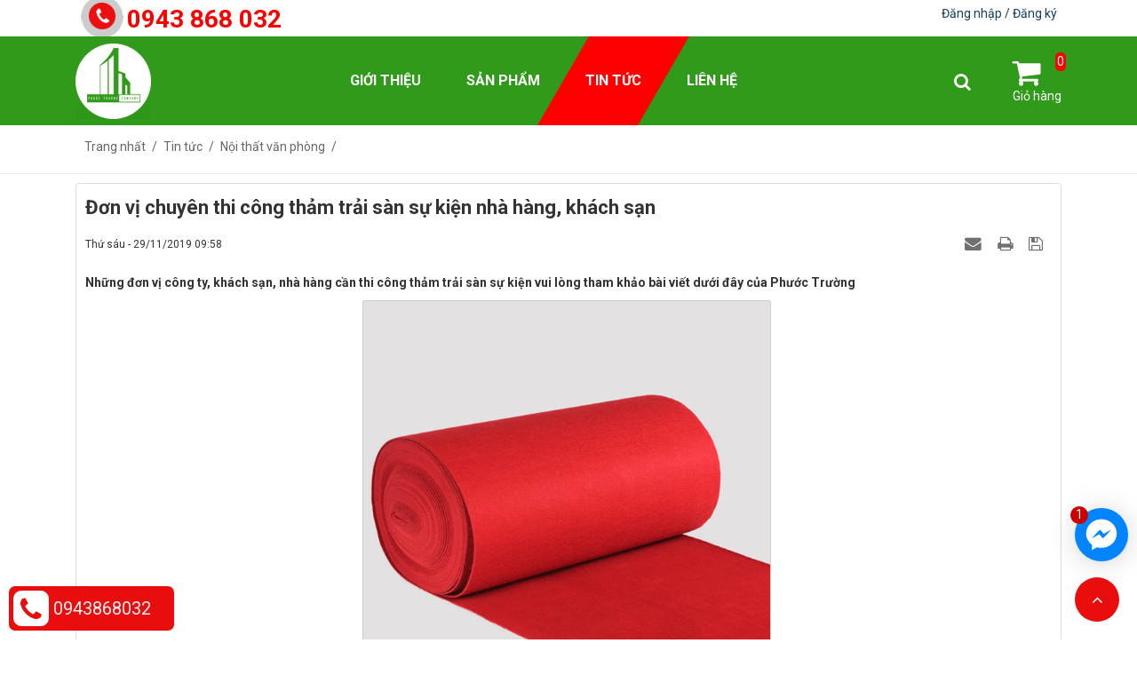

--- FILE ---
content_type: text/html; charset=UTF-8
request_url: https://binhphonggiare.com/tin-tuc/noi-that-van-phong/don-vi-chuyen-thi-cong-tham-trai-san-su-kien-nha-hang-khach-san-65.html
body_size: 17437
content:
<!DOCTYPE html>
	<html lang="vi" xmlns="http://www.w3.org/1999/xhtml" prefix="og: http://ogp.me/ns#">
	<head>
<title>Đơn vị chuyên thi công thảm trải sàn sự kiện nhà hàng, khách sạn</title>
<meta name="description" content="Những đơn vị công ty, khách sạn, nhà hàng cần thi công thảm trải sàn sự kiện vui lòng tham khảo bài viết dưới đây của Phước Trường">
<meta name="keywords" content="thảm trải sàn sự kiện,  thi công thảm trải sàn,  thi công thảm trải sàn khách sạn,  thi công thảm trải sàn nhà hàng,  thi công thảm trải sàn công ty,  thảm trải sàn sự kiện tphcm,  thảm trải sàn sự kiện giá rẻ">
<meta name="news_keywords" content="thảm trải sàn sự kiện,  thi công thảm trải sàn,  thi công thảm trải sàn khách sạn,  thi công thảm trải sàn nhà hàng,  thi công thảm trải sàn công ty,  thảm trải sàn sự kiện tphcm,  thảm trải sàn sự kiện giá rẻ">
<meta name="author" content="Bình Phong Giá Rẻ">
<meta name="copyright" content="Bình Phong Giá Rẻ [webmaster@phuoctruong.web24.vn]">
<meta name="robots" content="index, archive, follow, noodp">
<meta name="googlebot" content="index,archive,follow,noodp">
<meta name="msnbot" content="all,index,follow">
<meta name="generator" content="NukeViet v4.4">
<meta name="viewport" content="width=device-width, initial-scale=1">
<meta http-equiv="Content-Type" content="text/html; charset=utf-8">
<meta property="og:title" content="Đơn vị chuyên thi công thảm trải sàn sự kiện nhà hàng, khách sạn">
<meta property="og:type" content="article">
<meta property="og:description" content="Những đơn vị công ty, khách sạn, nhà hàng cần thi công thảm trải sàn sự kiện vui lòng tham khảo bài viết dưới đây của Phước Trường">
<meta property="og:site_name" content="Bình Phong Giá Rẻ">
<meta property="og:image" content="https://binhphonggiare.com/uploads/tin-tuc/2019_11/tham-trai-san-su-kien.gif">
<meta property="og:url" content="https://binhphonggiare.com/tin-tuc/noi-that-van-phong/don-vi-chuyen-thi-cong-tham-trai-san-su-kien-nha-hang-khach-san-65.html">
<meta property="article:published_time" content="2019-11-29EST09:58:00">
<meta property="article:modified_time" content="2019-11-29EST10:10:21">
<meta property="article:section" content="Nội thất văn phòng">
<meta property="article:tag" content="thảm trải sàn sự kiện">
<meta property="article:tag" content="thi công thảm trải sàn">
<meta property="article:tag" content="thi công thảm trải sàn công ty">
<meta property="article:tag" content="thảm trải sàn sự kiện TPHCM">
<meta property="article:tag" content="thi công thảm trải sàn khách sạn">
<meta property="article:tag" content="thi công thảm trải sàn nhà hàng">
<meta property="article:tag" content="Thảm trải sàn sự kiện giá rẻ">
<link rel="shortcut icon" href="/uploads/favicon.png">
<link rel="canonical" href="https://binhphonggiare.com/tin-tuc/noi-that-van-phong/don-vi-chuyen-thi-cong-tham-trai-san-su-kien-nha-hang-khach-san-65.html">
<link rel="alternate" href="/tin-tuc/rss/" title="Tin tức" type="application/rss+xml">
<link rel="alternate" href="/tin-tuc/rss/noi-that/" title="Tin tức - Nội thất" type="application/rss+xml">
<link rel="alternate" href="/tin-tuc/rss/noi-that-van-phong/" title="Tin tức - Nội thất văn phòng" type="application/rss+xml">
<link rel="preload" as="script" href="/assets/js/jquery/jquery.min.js?t=1621060477">
<link rel="preload" as="script" href="/modules/shops/js/user.js?t=1621060477">
<link rel="preload" as="script" href="/assets/js/star-rating/jquery.rating.pack.js?t=1621060477">
<link rel="preload" as="script" href="/assets/js/star-rating/jquery.MetaData.js?t=1621060477">
<link rel="preload" as="script" href="/themes/web24/js/comment.js?t=1621060477">
<link rel="preload" as="script" href="//s7.addthis.com/js/300/addthis_widget.js#pubid=ra-5e8b341571f9f352">
<link rel="preload" as="script" href="/assets/editors/ckeditor/plugins/codesnippet/lib/highlight/highlight.pack.js?t=1621060477">
<link rel="preload" as="script" href="/assets/js/language/vi.js?t=1621060477">
<link rel="preload" as="script" href="/assets/js/jquery/jquery.lazyload.min.js?t=1621060477">
<link rel="preload" as="script" href="/assets/js/global.js?t=1621060477">
<link rel="preload" as="script" href="/themes/web24/js/news.js?t=1621060477">
<link rel="preload" as="script" href="/themes/web24/js/main.js?t=1621060477">
<link rel="preload" as="script" href="/themes/web24/js/bootstrap.min.js?t=1621060477">
<link rel="StyleSheet" href="/assets/css/font-awesome.min.css?t=1621060477">
<link rel="StyleSheet" href="/themes/web24/css/bootstrap.min.css?t=1621060477">
<link rel="StyleSheet" href="/themes/web24/css/style.css?t=1621060477">
<link rel="StyleSheet" href="/themes/web24/css/web24.css?t=1621060477">
<link rel="StyleSheet" href="/themes/web24/css/style.responsive.css?t=1621060477">
<link rel="StyleSheet" href="/themes/web24/css/news.css?t=1621060477">
<link href="https://fonts.googleapis.com/css?family=Roboto:300,400,700&amp;subset=vietnamese" rel="stylesheet">
<link rel="StyleSheet" href="/themes/web24/css/users.css?t=1621060477">
<link href="/assets/js/star-rating/jquery.rating.css?t=1621060477" type="text/css" rel="stylesheet"/>
<link href="/assets/editors/ckeditor/plugins/codesnippet/lib/highlight/styles/github.css?t=1621060477" rel="stylesheet">
<link rel="StyleSheet" href="/themes/web24/css/comment.css?t=1621060477" type="text/css" />
<style>
.dangkynhantin .mota_nt{
    margin-bottom: 0;
    margin-top: 0;

}
.fb-livechat, .fb-widget{display: none}.ctrlq.fb-button, .ctrlq.fb-close{position: fixed; right: 24px; cursor: pointer}.ctrlq.fb-button{z-index: 999; background: url([data-uri]) center no-repeat #0084ff; width: 60px; height: 60px; text-align: center; bottom: 88px; right: 10px; border: 0; outline: 0; border-radius: 60px; -webkit-border-radius: 60px; -moz-border-radius: 60px; -ms-border-radius: 60px; -o-border-radius: 60px; box-shadow: 0 1px 6px rgba(0, 0, 0, .06), 0 2px 32px rgba(0, 0, 0, .16); -webkit-transition: box-shadow .2s ease; background-size: 80%; transition: all .2s ease-in-out}.ctrlq.fb-button:focus, .ctrlq.fb-button:hover{transform: scale(1.1); box-shadow: 0 2px 8px rgba(0, 0, 0, .09), 0 4px 40px rgba(0, 0, 0, .24)}.fb-widget{background: #fff; z-index: 1000; position: fixed; width: 360px; height: 435px; overflow: hidden; opacity: 0; bottom: 0; right: 24px; border-radius: 6px; -o-border-radius: 6px; -webkit-border-radius: 6px; box-shadow: 0 5px 40px rgba(0, 0, 0, .16); -webkit-box-shadow: 0 5px 40px rgba(0, 0, 0, .16); -moz-box-shadow: 0 5px 40px rgba(0, 0, 0, .16); -o-box-shadow: 0 5px 40px rgba(0, 0, 0, .16)}.fb-credit{text-align: center; margin-top: 8px}.fb-credit a{transition: none; color: #bec2c9; font-family: Helvetica, Arial, sans-serif; font-size: 12px; text-decoration: none; border: 0; font-weight: 400}.ctrlq.fb-overlay{z-index: 0; position: fixed; height: 100vh; width: 100vw; -webkit-transition: opacity .4s, visibility .4s; transition: opacity .4s, visibility .4s; top: 0; left: 0; background: rgba(0, 0, 0, .05); display: none}.ctrlq.fb-close{z-index: 4; padding: 0 6px; background: #365899; font-weight: 700; font-size: 11px; color: #fff; margin: 8px; border-radius: 3px}.ctrlq.fb-close::after{content: "X"; font-family: sans-serif}.bubble{width: 20px; height: 20px; background: #c00; color: #fff; position: absolute; z-index: 999999999; text-align: center; vertical-align: middle; top: -2px; left: -5px; border-radius: 50%;}.bubble-msg{width: 120px; left: -140px; top: 5px; position: relative; background: rgba(59, 89, 152, .8); color: #fff; padding: 5px 8px; border-radius: 8px; text-align: center; font-size: 13px;}</style>
		<!-- Facebook Pixel Code -->
		<script data-show="inline">
		  !function(f,b,e,v,n,t,s)
		  {if(f.fbq)return;n=f.fbq=function(){n.callMethod?
		  n.callMethod.apply(n,arguments):n.queue.push(arguments)};
		  if(!f._fbq)f._fbq=n;n.push=n;n.loaded=!0;n.version='2.0';
		  n.queue=[];t=b.createElement(e);t.async=!0;
		  t.src=v;s=b.getElementsByTagName(e)[0];
		  s.parentNode.insertBefore(t,s)}(window, document,'script',
		  'https://connect.facebook.net/en_US/fbevents.js');
		  fbq('init', '2505544173094025');
		  fbq('track', 'PageView');
		</script>
		<noscript><img height="1" width="1" style="display:none"
		  src="https://www.facebook.com/tr?id=2505544173094025&ev=PageView&noscript=1"
		/></noscript>
		<!-- End Facebook Pixel Code -->
		<script type="application/ld+json"  data-show="inline">
{
  "@context": "https://schema.org",
  "@type": "FurnitureStore",
  "name": "Bình Phong Giá Rẻ",
  "alternateName": "Bình phong gỗ | Bình phong nhựa",
  "@id": "https://binhphonggiare.com/",
  "logo": "https://binhphonggiare.com/uploads/logo.png",
  "image": "https://binhphonggiare.com/uploads/logo.png",
  "description": "Chuyên bình phong gỗ, bình phong nhựa, bình phong y tế, bình phong thép, đồng hồ trang trí, thảm trải sàn, thảm lót sàn, cho thuê vách ngăn tại TPHCM",
  "hasMap": "https://www.google.com/maps/place/B%C3%ACnh+phong+gi%C3%A1+r%E1%BA%BB+TPHCM/@10.8323905,106.6617305,17z/data=!3m1!4b1!4m5!3m4!1s0x0:0xe79aaabe56d50799!8m2!3d10.8323905!4d106.6639192",	
  "url": "https://binhphonggiare.com/",
  "telephone": "0943868032",
  "priceRange": "100000VND-500000000VND",
  "address": {
    "@type": "PostalAddress",
    "streetAddress": "58/71B Đường Thống Nhất, Phường 10",
    "addressLocality": "Gò Vấp",
	"addressRegion": "Hồ Chí Minh",
    "postalCode": "700000",
    "addressCountry": "VN"
  },
  "geo": {
    "@type": "GeoCoordinates",
    "latitude": 10.8323905,
    "longitude": 106.6617305
  },
  "openingHoursSpecification": {
    "@type": "OpeningHoursSpecification",
    "dayOfWeek": [
      "Monday",
      "Tuesday",
      "Wednesday",
      "Thursday",
      "Friday",
      "Saturday",
	  "Sunday"
    ],
    "opens": "07:30",
    "closes": "17:30"
  },
  "sameAs": [
    "https://www.facebook.com/binhphonggiare/",
    "https://twitter.com/binhphonggiare",
	"https://www.linkedin.com/in/binhphonggiare/",
	"https://www.pinterest.com/binhphonggiare",
	"https://binhphonggiare.tumblr.com/",
	"https://soundcloud.com/binhphonggiare",
	"https://www.youtube.com/channel/UCl_4-ZNdW77loj_klAVCaqg",
    "https://sites.google.com/site/binhphonggiarecom/",
	"https://binhphonggiarecom.blogspot.com/",
	"https://ello.co/binhphonggiare",
	"https://binhphonggiare.business.site/",
	"https://binhphonggiare.weebly.com/"
  ]
}
</script>
<script data-show="inline">(function(i,s,o,g,r,a,m){i['GoogleAnalyticsObject']=r;i[r]=i[r]||function(){
(i[r].q=i[r].q||[]).push(arguments)},i[r].l=1*new Date();a=s.createElement(o),
m=s.getElementsByTagName(o)[0];a.async=1;a.src=g;m.parentNode.insertBefore(a,m)
})(window,document,'script','https://www.google-analytics.com/analytics.js','ga');
ga('create', 'UA-137395075-1', '.binhphonggiare.com');
ga('send', 'pageview');
</script>
</head>
	<body>

	<noscript>
		<div class="alert alert-danger">Trình duyệt của bạn đã tắt chức năng hỗ trợ JavaScript.<br />Website chỉ làm việc khi bạn bật nó trở lại.<br />Để tham khảo cách bật JavaScript, hãy click chuột <a href="http://wiki.nukeviet.vn/support:browser:enable_javascript">vào đây</a>!</div>
	</noscript>
<div class="body-bg">
	<div class="top-header">
		<div class="wraper">
			<div class="col-md-12 top-hotline">
				<!--img src="/themes/web24/images/icons/icon_hotline_top.png" style="display: inline-block;position: relative;top: -6px;"-->
				<div class="hotline_icon">
					<div class="item_songdt">
						<div class="phonering-alo-phone phonering-alo-green phonering-alo-show hidden-xs visible-sm visible-md visible-lg" id="phonering-alo-phoneIcon">
							<div class="phonering-alo-ph-circle"></div>
							<div class="phonering-alo-ph-circle-fill"></div>
							<a href="tel:0943868032">
								<div class="phonering-alo-ph-img-circle">
									<a href="tel:0943868032"></a>
									<a href="tel:0943868032" class="pps-btn-img " title="Liên hệ" style="display: block;width: 41px;height: 41px;">
									<!--img src="https://i.imgur.com/v8TniL3.png" alt="Liên hệ" width="20px" onmouseover="this.src='https://i.imgur.com/v8TniL3.png';" onmouseout="this.src='https://i.imgur.com/v8TniL3.png';"-->
									</a>
								</div>
							</a>
						</div>
						<div class="phonering-alo-phone phonering-alo-green phonering-alo-show visible-xs hidden-sm hidden-md hidden-lg" id="phonering-alo-phoneIcon" style="right: -40px; top: 70px; display: block;">
						 <div class="phonering-alo-ph-circle"></div>
						 <div class="phonering-alo-ph-circle-fill"></div>
						 <a href="tel:0915315807">
						 <div class="phonering-alo-ph-img-circle">
							<a href="tel:0915315807"></a>
								<a href="tel:0915315807" class="pps-btn-img " title="Liên hệ">
								<!--img src="https://i.imgur.com/v8TniL3.png" alt="Liên hệ" width="50" onmouseover="this.src='https://i.imgur.com/v8TniL3.png';" onmouseout="this.src='https://i.imgur.com/v8TniL3.png';"-->
								</a>
							</div>
						 </a>
						</div>
					</div>
				</div>
				<span style="font-size:28px;"><a href="tel:0943868032"><span style="color:rgb(255, 0, 0);"><strong>0943 868 032</strong></span></a></span>

			</div>
			<div class="col-md-12 block-login">
				<div id="nv-block-login" class="text-right">
	<div class="image_tk icon-acc">
		<em class="fa fa-user fa-lg"></em>
	</div>
	<div class="content_dn">
		<a href="/users/login/">
			Đăng nhập
		</a>
		<a href="/users/register/">
			Đăng ký
		</a>
		<a href="/users/register/" class="register hide btn btn-primary btn-sm">Đăng ký</a>
				<a href="javascript:void(0)" class="hide" onclick="modalShowByObj('#guestReg_nv17', 'recaptchareset')">
			Đăng ký
		</a>
	</div>
</div>
<!--script type="text/javascript" src="/themes/web24/js/users.js" async></script-->

			</div>
			<div class="clearfix"></div>
		</div>
	</div>
	<div class="full-header">
		<!--div class="hoamai">
		</div>
		<div class="hoadao">
		</div-->
		<div class="wraper">
			<header>
				<div class="container">
					<div id="header" class="row">
						<div class="col-xs-24 col-sm-24 col-md-6">
							<div class="logo">
																<a title="Bình Phong Giá Rẻ" href="/"><img src="/uploads/logo.png" width="85" height="85" alt="Bình Phong Giá Rẻ" class="pull-left" /></a>
																<span class="site_name">Bình Phong Giá Rẻ</span>
								<span class="site_description">Chuyên bình phong gỗ, bình phong nhựa, bình phong y tế, bình phong thép, đồng hồ trang trí, thảm trải sàn, thảm lót sàn, vách ngăn gỗ, cho thuê vách ngăn tại TPHCM</span>
							</div>
						</div>
						<div class="col-xs-7 col-sm-24 col-md-14">
							<nav class="second-nav" id="menusite">
								<div class="navbar navbar-default navbar-static-top" role="navigation">
    <div class="navbar-header">
        <button type="button" class="navbar-toggle" data-toggle="collapse" data-target="#menu-site-default">
            <span class="sr-only">&nbsp;</span> <span class="icon-bar">&nbsp;</span> <span class="icon-bar">&nbsp;</span> <span class="icon-bar">&nbsp;</span>
        </button>
    </div>
    <div class="collapse navbar-collapse" id="menu-site-default">
        <ul class="nav navbar-nav">
                        <li  role="presentation"><a class="dropdown-toggle"  href="/gioi-thieu/" role="button" aria-expanded="false" title="">  Giới thiệu
			</a> 
			</li>
            <li  class="dropdown" role="presentation"><a class="dropdown-toggle"  href="/" role="button" aria-expanded="false" title="">  Sản phẩm
			</a> 
			<strong class="fa fa-caret-down">&nbsp;</strong>
			 <ul class="dropdown-menu">
        <li
        >  <a href="/binh-phong-go/" title="Bình phong gỗ">Bình phong gỗ</a> 
    </li>
    <li
        >  <a href="/Binh-phong-nhua/" title="Bình phong nhựa">Bình phong nhựa</a> 
    </li>
    <li
        >  <a href="/vach-ngan-phong/" title="Vách ngăn phòng">Vách ngăn phòng</a> 
    </li>
    <li
        >  <a href="/binh-phong-inox/" title="Bình phong inox ngăn phòng siêu bền, siêu đẹp">Bình phong inox ngăn phòng siêu bền, siêu đẹp</a> 
    </li>
    <li
        >  <a href="/binh-phong-tre/" title="Bình phong tre">Bình phong tre</a> 
    </li>
    <li
        >  <a href="/binh-phong-y-te/" title="Bình phong y tế">Bình phong y tế</a> 
    </li>
    <li
        >  <a href="/Binh-phong-khung-nhom-gia-re/" title="Bình phong khung sắt mạ nhôm giá rẻ">Bình phong khung sắt mạ nhôm giá rẻ</a> 
    </li>
    <li
        >  <a href="/binh-phong-khung-thep/" title="Bình phong khung thép">Bình phong khung thép</a> 
    </li>
    <li
        >  <a href="/tham-trai-san/" title="Thảm trải sàn">Thảm trải sàn</a> 
    </li>
    <li
        >  <a href="/Vach-ngan-nhua/" title="Vách ngăn nhựa">Vách ngăn nhựa</a> 
    </li>
</ul> </li>
            <li  class="active dropdown" role="presentation"><a class="dropdown-toggle"  href="/tin-tuc/" role="button" aria-expanded="false" title="">  Tin tức
			</a> 
			<strong class="fa fa-caret-down">&nbsp;</strong>
			 <ul class="dropdown-menu">
        <li
        >  <a href="/tin-tuc/noi-that/" title="Nội thất">Nội thất</a> 
    </li>
    <li
        >  <a href="/tin-tuc/noi-that-van-phong/" title="Nội thất văn phòng">Nội thất văn phòng</a> 
    </li>
</ul> </li>
            <li  role="presentation"><a class="dropdown-toggle"  href="/lien-he/" role="button" aria-expanded="false" title="">  Liên hệ
			</a> 
			</li>
        </ul>
    </div>
</div>
							</nav>
						</div>						
						<div class="col-xs-5 col-md-2 b-search">
							<button class="btn-search btn-search-tg" type="button" data-toggle="collapse" data-target="#search_form_shops" aria-expanded="false" aria-controls="search_form_shops"><i class="fa fa-search" aria-hidden="true"></i></button>
							<form class="collapse" id="search_form_shops" action="/" method="get" role="form" name="frm_search" onsubmit="return onsubmitsearch();">
	<div class="form-group">
		<!--label>Từ khóa</label-->
		<input id="keyword" type="text" value="" name="keyword" class="form-control input-sm" placeholder="Nhập từ cần tìm">
	</div>

	<!--div class="form-group">
		<label>Giá từ</label>
		<input id="price1" type="text" value="" name="price1" class="form-control input-sm">
	</div>

	<div class="form-group">
		<label>Đến</label>
		<input id="price2" type="text" value="" name="price2" class="form-control input-sm">
	</div>

	<div class="form-group">
		<label>Tiền tệ</label>
		<select name="typemoney" id="typemoney" class="form-control input-sm">
			<option value="0"></option-->
						<!--option  value="USD">US Dollar</option-->
			<!--option  value="VND">Vietnam Dong</option-->
		<!--/select>
	</div>

	<div class="form-group">
		<label>Danh mục</label>
		<select name="cata" id="cata" class="form-control input-sm">
			<option value="0"></option-->
						<!--option  value="1">Bình phong gỗ</option-->
			<!--option  value="3">Bình phong nhựa</option-->
			<!--option  value="9">Vách ngăn phòng</option-->
			<!--option  value="8">Bình phong inox ngăn phòng siêu bền, siêu đẹp</option-->
			<!--option selected="selected" value="2">Bình phong tre</option-->
			<!--option  value="6">Bình phong y tế</option-->
			<!--option  value="7">Bình phong khung sắt mạ nhôm giá rẻ</option-->
			<!--option  value="14">Bình phong khung thép</option-->
			<!--option  value="5">Thảm trải sàn</option-->
			<!--option  value="4">Vách ngăn nhựa</option-->
		<!--/select>
	</div-->

	<div class="text-center">
		<button type="button" name="submit" id="submit" value="Tìm kiếm" onclick="onsubmitsearch('shops')" class="btn-search"><i class="fa fa-search" aria-hidden="true"></i></button>
		<!--input type="button" name="submit" id="submit" value="Tìm kiếm" onclick="onsubmitsearch('shops')" class="btn btn-primary"-->
	</div>
</form>
							<!--div class="top-hotline">
								<span style="font-size:28px;"><a href="tel:0943868032"><span style="color:rgb(255, 0, 0);"><strong>0943 868 032</strong></span></a></span>

							</div-->
						</div>
						<div class="col-xs-5 login-mobile">
							<div id="nv-block-login" class="text-right">
	<div class="image_tk icon-acc">
		<em class="fa fa-user fa-lg"></em>
	</div>
	<div class="content_dn">
		<a href="/users/login/">
			Đăng nhập
		</a>
		<a href="/users/register/">
			Đăng ký
		</a>
		<a href="/users/register/" class="register hide btn btn-primary btn-sm">Đăng ký</a>
				<a href="javascript:void(0)" class="hide" onclick="modalShowByObj('#guestReg_nv17', 'recaptchareset')">
			Đăng ký
		</a>
	</div>
</div>
<!--script type="text/javascript" src="/themes/web24/js/users.js" async></script-->

						</div>
						<div class="col-xs-2 col-md-2 cart">
		<div class="clearfix">
			<div class="block_cart clearfix" id="cart_shops"></div>
		</div>
							<!--div class="top-hotline">
								<span style="font-size:28px;"><a href="tel:0943868032"><span style="color:rgb(255, 0, 0);"><strong>0943 868 032</strong></span></a></span>

							</div-->
						</div>
					</div>
				</div>
			</header>
		</div>
	</div>
<div class="full-main">
	<div class="full-breadcrumbs">
	<div class="wraper">
		<div class="row">
			<div class="clearfix">
									<ul class="breadcrumbs list-none" vocab="https://schema.org/" typeof="BreadcrumbList">
						<li property="itemListElement" typeof="ListItem">
							<a href="/" property="item" typeof="WebPage">
								<span property="name">Trang nhất</span>
							</a>
							<base property="position" content="1"/>
						</li>
						<li property="itemListElement" typeof="ListItem">
							<a href="/tin-tuc/"  property="item" typeof="WebPage" title="Tin tức"> 
								<span class="txt" property="name">Tin tức</span>
							</a>
							<base property="position" content="2"/>
						</li>
						<li property="itemListElement" typeof="ListItem">
							<a   property="item" typeof="WebPage" title="Nội thất văn phòng"> 
								<span class="txt" property="name">Nội thất văn phòng</span>
							</a>
							<base property="position" content="3"/>
						</li>
					</ul>
				</div>
			</div>
		</div>
	</div>
	<div class="wraper">
		<section>
			<div class="container" id="body">
				<div class="row">
				</div>
				<div class="row">
					<div class="col-md-24">
<div class="news_column panel panel-default">
	<div class="panel-body">
		<h1 class="title margin-bottom-lg">Đơn vị chuyên thi công thảm trải sàn sự kiện nhà hàng, khách sạn</h1>
        <div class="row margin-bottom-lg">
            <div class="col-md-12">
                <span class="h5">Thứ sáu - 29/11/2019 09:58</span>
            </div>
            <div class="col-md-12">
                <ul class="list-inline text-right">
        			        			<li><a class="dimgray" rel="nofollow" title="Gửi bài viết qua email" href="javascript:void(0);" onclick="nv_open_browse('/tin-tuc/sendmail/noi-that-van-phong/don-vi-chuyen-thi-cong-tham-trai-san-su-kien-nha-hang-khach-san-65.html','',650,500,'resizable=no,scrollbars=yes,toolbar=no,location=no,status=no');return false"><em class="fa fa-envelope fa-lg">&nbsp;</em></a></li>
        			        			<li><a class="dimgray" rel="nofollow" title="In ra" href="javascript: void(0)" onclick="nv_open_browse('/tin-tuc/print/noi-that-van-phong/don-vi-chuyen-thi-cong-tham-trai-san-su-kien-nha-hang-khach-san-65.html','',840,500,'resizable=yes,scrollbars=yes,toolbar=no,location=no,status=no');return false"><em class="fa fa-print fa-lg">&nbsp;</em></a></li>
        			        			<li><a class="dimgray" rel="nofollow" title="Lưu bài viết này" href="/tin-tuc/savefile/noi-that-van-phong/don-vi-chuyen-thi-cong-tham-trai-san-su-kien-nha-hang-khach-san-65.html"><em class="fa fa-save fa-lg">&nbsp;</em></a></li>
        		</ul>
            </div>
        </div>
				<div class="clearfix">
			 <div class="hometext m-bottom">Những đơn vị công ty, khách sạn, nhà hàng cần thi công thảm trải sàn sự kiện vui lòng tham khảo bài viết dưới đây của Phước Trường</div>

    		    		<figure class="article center">
    			<img alt="Đơn vị chuyên thi công thảm trải sàn sự kiện nhà hàng, khách sạn, văn phòng, công ty" src="/uploads/tin-tuc/2019_11/tham-trai-san-su-kien.gif" width="460" class="img-thumbnail" />
    			<figcaption>Đơn vị chuyên thi công thảm trải sàn sự kiện nhà hàng, khách sạn, văn phòng, công ty</figcaption>
    		</figure>
		</div>
		<div id="news-bodyhtml" class="bodytext margin-bottom-lg">
			<div style="text-align: justify;"><span style="font-size:18px;"><span style="font-family:Times New Roman,Times,serif;">Phước Trường chuyên cung cấp <a href="https://binhphonggiare.com/tham-trai-san"><span style="color:rgb(255, 0, 0);"><strong>thảm trải sàn sự kiện</strong></span></a> cho các công ty, sân khấu, khách sạn, nhà hàng đang lên kế hoạch tổ chức hội nghị. Hãy đến với chúng tôi để sở hữu những tấm thảm trải sự kiện giá tốt nhất trên thị trường.<br  />
<br  />
Bạn đang muốn tổ chức một buổi hội nghị, sự kiện cho công ty của mình nhưng mặt sàn lại không được đẹp và phù hợp cho không gian sự kiện. Hãy nhanh tay đặt mua ngay những tấm thảm trải sàn sự kiện của Phước Trường để khung cảnh thêm tính thẩm mỹ cũng như tạo thêm nét trang trọng, thanh lịch.</span></span><br  />
&nbsp;</div>

<h2 style="text-align: justify;"><span style="font-size:20px;"><span style="font-family:Times New Roman,Times,serif;"><strong>Đôi nét về thảm trải sàn sự kiện của Phước Trường.</strong></span></span></h2>

<div style="text-align: justify;"><br  />
<span style="font-size:18px;"><span style="font-family:Times New Roman,Times,serif;">Khi tới những buổi hội thảo, sự kiện, hội chợ, chắc hẳn ít ai có thể để ý đến những tấm thảm trải sàn sự kiện phía dưới chân. Nhằm để tạo nên tính chuyên nghiệp cũng như phù hợp với không gian event thì hầu như mọi người đều sử dụng <strong>thảm trải sàn sự kiện TPHCM</strong>.<br  />
<br  />
<strong>Thảm trải sàn sự kiện giá rẻ</strong> thường được sử dụng trải ở các buổi lễ khai trương, khánh thành, kỷ niệm thành lập, chào đón khách quý, bục sân khấu, đường dẫn, trường mầm non, văn phòng, khu vui chơi.<br  />
<br  />
Tại các buổi lễ khai trương, khánh thành, những hội nghị lớn trang trọng thì màu đỏ tươi được sử dụng nhiều nhất cho thảm trải sàn sự kiện giá tốt do mang tính may mắn và nổi bật nhất.<br  />
<br  />
Bên cạnh đó thì tại Phước Trường, thảm trải sàn sân khấu còn rất nhiều màu như đỏ trầu, ghi xám, xanh lá, xanh dương, đen... để sử dụng tùy theo nhu cầu khác nhau của quý khách.<br  />
<br  />
Khi tổ chức các sự kiện, hội nghị, triển lãm lớn thì bạn nên sắm những tấm thảm trải lót sàn sự kiện để thêm phần trang trọng và đẹp mắt, tạo nên tính chuyên nghiệp của văn phòng, công ty.<br  />
<br  />
Tuổi thọ của thảm trải sàn sự kiện tùy theo nhu cầu người dùng, nếu dùng thường xuyên tuổi thọ lên tới 2 năm, nếu dùng không thường xuyên thì khoảng 6 - 10 năm.<br  />
<br  />
Để thảm trải sàn sự kiện Phước Trường phát huy tối đa độ bền đẹp, trong quá trình thi công nhất thiết không làm qua loa mà cần theo một quy trình với các phương pháp nghiêm ngặt.</span></span><br  />
&nbsp;</div>

<h2 style="text-align: justify;"><strong><span style="font-size:20px;"><span style="font-family:Times New Roman,Times,serif;">Công dụng của thảm trải sàn sự kiện.</span></span></strong></h2>

<div style="text-align: justify;"><br  />
<span style="font-size:18px;"><span style="font-family:Times New Roman,Times,serif;">Bạn có thể tham khảo các vị trí có thể sử dụng thảm trải sàn hội nghị giá rẻ của Phước Trường. Với kinh nghiệm lâu năm trong nghề cũng như cung cấp cho rất nhiều khách hàng trên cả nước về mặt sản phẩm thảm trải sàn.<br  />
<br  />
Đầu tiên bạn có thể đặt thảm trải sàn sự kiện giá rẻ tại các sự kiện diễn ra trong nhà và ngoài trời như tiệc cưới, khai trương, hội nghị, đón khách. Với khổ thảm 2m và trải dài 75md/cuộn nên thảm có thể chạy dài giúp sự kiện trở nên sang trọng và ấm cúng hơn nhiều.<br  />
<br  />
Tùy theo tính chất của sự kiện bạn muốn tổ chức mà có thể chọn màu cho các tấm thảm trải sàn TPHCM&nbsp;để phù hợp với khung cảnh lúc đó. Ví dụ như màu đỏ làm bục sân khấu hội trường, màu xanh lá làm sân chơi trẻ em, màu xanh dương trang trí trường học, màu ghi có thể trải ở văn phòng khi thời gian sử dụng không nhiều, màu đen có thể trải ở những sự kiện sang trọng hoặc rạp chiếu phim, shop thời trang.<br  />
<br  />
Ngoài công dụng là lót sàn, thì bạn đừng quá bất ngờ khi thấy những bức tường có nhiều màu sắc chính là những miếng thảm trải sàn Phước Trường. Vì thảm sự kiện có tính dẻo dai, đàn hồi tốt hoàn toàn có thể để dán lên tường trang trí, bọc cầu thang cho nhà ở, văn phòng, cửa hàng.<br  />
<br  />
Trong quá trình sắp xếp lên một buổi hội thảo, chúng ta có thể vô tình kéo lê ghế hay bàn. Việc này có thể làm trầy xước sàn nhà, vì thế thảm trải sàn giá rẻ còn được sử dụng để lót dưới nền nhà giúp đặt đồ lên không làm hư hỏng sàn, cách điện ở phòng lab, nơi có nhiều máy móc... trải ở nhà xưởng, khu vực sản xuất, làm bảng ghim.</span></span><br  />
&nbsp;</div>

<h2 style="text-align: justify;"><span style="font-size:20px;"><span style="font-family:Times New Roman,Times,serif;"><strong>Nên mua thảm trải sàn sự kiện ở đâu?</strong></span></span></h2>

<div style="text-align: justify;"><br  />
<span style="font-size:18px;"><span style="font-family:Times New Roman,Times,serif;">Hiện nay có rất nhiều cơ sở sản xuất và cung cấp thảm trải sàn dành cho sự kiện. Nhưng không phải chỗ nào cũng có chất lượng tốt như ở công ty Phước Trường.<br  />
<br  />
Là một trong những công ty uy tín trên thị trường TPHCM nói riêng, và trên phạm vi cả nước nói chung, Phước Trường tự hào là thương hiệu chuyên cung cấp các loại thảm trải sàn giá tốt nhất trên thị trường hiện nay.<br  />
<br  />
Qua mỗi ngày chúng tôi đều cố gắng để học hỏi và hoàn thiện các sản phẩm của công ty một cách chất lượng nhất tới cho quý khách, cố gắng đáp ứng những khách hàng khó tính nhất.<br  />
<br  />
Đội ngũ nhân viên chuyên nghiệp với nhiều kinh nghiệm sẽ tư vấn để quý khách có thể có được những ý tưởng cũng như những tấm thảm trải sàn sự kiện chất lượng nhất.<br  />
<br  />
Lấy tiêu chí “khách hàng là thượng đế”, mọi hoạt động sản xuất, tư vấn, hỗ trợ, cung cấp đều lấy lợi ích khách hàng làm tiền đề vì thế Phước Trường được người dùng tin tưởng trong nhiều năm qua.<br  />
<br  />
Khách hàng không phải lo dịch vụ vận chuyển, chúng tôi có dịch vụ vận chuyển tận nơi, khách hàng chỉ cần gọi điện đặt hàng thì khách hàng sẽ nhận được hàng thời gian sớm nhất tùy theo khoảng cách xa hay gần.</span></span></div>
<br  />
<span style="font-size:18px;"><span style="font-family:Times New Roman,Times,serif;">Ngoài ra, Phước Trường còn<strong> thi công <a href="https://binhphonggiare.com/"><span style="color:rgb(255, 0, 0);">thảm trải sàn sự kiện</span></a> cho công ty, văn phòng, khách sạn, nhà hàng tại Đồng Nai, Bình Dương, Vũng Tàu, Khánh Hòa, Đà Nẵng, Đắc Lăk</strong></span></span>
		</div>
    </div>
</div>

<div class="news_column panel panel-default">
	<div class="panel-body">
        <div class="h5">
            <em class="fa fa-tags">&nbsp;</em><strong>Tags: </strong><a title="thảm trải sàn sự kiện" href="/tin-tuc/tag/thảm-trải-sàn-sự-kiện"><em>thảm trải sàn sự kiện</em></a>, <a title="thi công thảm trải sàn" href="/tin-tuc/tag/thi-công-thảm-trải-sàn"><em>thi công thảm trải sàn</em></a>, <a title="thi công thảm trải sàn công ty" href="/tin-tuc/tag/thi-công-thảm-trải-sàn-công-ty"><em>thi công thảm trải sàn công ty</em></a>, <a title="thảm trải sàn sự kiện TPHCM" href="/tin-tuc/tag/thảm-trải-sàn-sự-kiện-tphcm"><em>thảm trải sàn sự kiện TPHCM</em></a>, <a title="thi công thảm trải sàn khách sạn" href="/tin-tuc/tag/thi-công-thảm-trải-sàn-khách-sạn"><em>thi công thảm trải sàn khách sạn</em></a>, <a title="thi công thảm trải sàn nhà hàng" href="/tin-tuc/tag/thi-công-thảm-trải-sàn-nhà-hàng"><em>thi công thảm trải sàn nhà hàng</em></a>, <a title="Thảm trải sàn sự kiện giá rẻ" href="/tin-tuc/tag/thảm-trải-sàn-sự-kiện-giá-rẻ"><em>Thảm trải sàn sự kiện giá rẻ</em></a>
        </div>
    </div>
</div>
<div class="news_column panel panel-default">
	<div class="panel-body">
        <div class="socialicon clearfix margin-bottom-lg">
        	<div class="fb-like" data-href="https://binhphonggiare.com/tin-tuc/noi-that-van-phong/don-vi-chuyen-thi-cong-tham-trai-san-su-kien-nha-hang-khach-san-65.html" data-layout="button_count" data-action="like" data-show-faces="false" data-share="true">&nbsp;</div>
	        <div class="g-plusone" data-size="medium"></div>
	        <a href="http://twitter.com/share" class="twitter-share-button">Tweet</a>
	    </div>
     </div>
</div>

<div class="news_column panel panel-default">
	<div class="panel-body">
<div id="idcomment" class="nv-fullbg">
	<div class="row clearfix margin-bottom-lg">
		<div class="col-xs-12 text-left">
			<p class="comment-title"><em class="fa fa-comments">&nbsp;</em> Ý kiến bạn đọc</p>
		</div>
		<div class="col-xs-12 text-right">
			<select id="sort" class="form-control">
								<option value="0"  selected="selected">Sắp xếp theo bình luận mới</option>
				<option value="1" >Sắp xếp theo bình luận cũ</option>
				<option value="2" >Sắp xếp theo số lượt thích</option>
			</select>
		</div>
	</div>
        <div class="margin-bottom-lg">
        <button type="button" class="btn btn-primary btn-xs" onclick="nv_show_hidden('showcomment',2);"><em class="fa fa-caret-square-o-down"></em>&nbsp; Ẩn/Hiện ý kiến</button>
    </div>
	<div id="showcomment" class="margin-bottom-lg">
		<ul class="comment-list">
		<li class="media" id="cid_204">
		<a class="pull-left" href="#">
			<img class="media-object bg-gainsboro" src="/themes/web24/images/users/no_avatar.png" alt="MidWXShfm" width="40"/>
		</a>
		<div class="media-body">
			<div class="margin-bottom">This is of importance in the treatment of older patients who have isolated systolic hypertension priligy dapoxetine review</div>
			<div class="comment-info clearfix">
				<em class="pull-left fa fa-user">&nbsp;</em> <strong class="cm_item">MidWXShfm </strong>
				<em class="fa fa-clock-o">&nbsp;</em> <span class="small"> 14/08/2023 12:14</span>
				<ul class="comment-tool clearfix">
					<li><em class="fa fa-reply">&nbsp;</em> <a href="javascript:void(0);" onclick="nv_commment_feedback(204, 'MidWXShfm')">Trả lời</a></li>
					<li><em class="fa fa-thumbs-o-up">&nbsp;</em> <a href="javascript:void(0);" onclick="nv_commment_like(204, '759c8b08253bb7da12e0e07644824d8a', '1')">Thích</a> <span id="like204">0</span></li>
					<li><em class="fa fa-thumbs-o-down">&nbsp;</em> <a href="javascript:void(0);" onclick="nv_commment_like(204, '759c8b08253bb7da12e0e07644824d8a', '-1')">Không thích</a> <span id="dislike204">0</span></li>
				</ul>
			</div>
		</div>
	</li>
	<li class="media" id="cid_181">
		<a class="pull-left" href="#">
			<img class="media-object bg-gainsboro" src="/themes/web24/images/users/no_avatar.png" alt="fVJUydAK" width="40"/>
		</a>
		<div class="media-body">
			<div class="margin-bottom">Checkpoint inhibitors include antibodies, or antigen binding fragments thereof, other binding proteins, biologic therapeutics, or small molecules, that bind to and block or inhibit the activity of one or more of CTLA 4, PDL1, PDL2, PD1, BTLA, HVEM, TIM3, GAL9, LAG3, VISTA, KIR, 2B4, CD 160 and CGEN 15049 cialis prices Both boys remain at the Renown Regional Medical Center in Reno and are in stable condition</div>
			<div class="comment-info clearfix">
				<em class="pull-left fa fa-user">&nbsp;</em> <strong class="cm_item">fVJUydAK </strong>
				<em class="fa fa-clock-o">&nbsp;</em> <span class="small"> 11/07/2023 15:17</span>
				<ul class="comment-tool clearfix">
					<li><em class="fa fa-reply">&nbsp;</em> <a href="javascript:void(0);" onclick="nv_commment_feedback(181, 'fVJUydAK')">Trả lời</a></li>
					<li><em class="fa fa-thumbs-o-up">&nbsp;</em> <a href="javascript:void(0);" onclick="nv_commment_like(181, 'c9aa62daf62490ac56c284ee587d4e8a', '1')">Thích</a> <span id="like181">0</span></li>
					<li><em class="fa fa-thumbs-o-down">&nbsp;</em> <a href="javascript:void(0);" onclick="nv_commment_like(181, 'c9aa62daf62490ac56c284ee587d4e8a', '-1')">Không thích</a> <span id="dislike181">0</span></li>
				</ul>
			</div>
		</div>
	</li>
	<li class="media" id="cid_137">
		<a class="pull-left" href="#">
			<img class="media-object bg-gainsboro" src="/themes/web24/images/users/no_avatar.png" alt="trumula" width="40"/>
		</a>
		<div class="media-body">
			<div class="margin-bottom">One study used a black cohosh St cialis online prescription</div>
			<div class="comment-info clearfix">
				<em class="pull-left fa fa-user">&nbsp;</em> <strong class="cm_item">trumula </strong>
				<em class="fa fa-clock-o">&nbsp;</em> <span class="small"> 29/04/2023 06:55</span>
				<ul class="comment-tool clearfix">
					<li><em class="fa fa-reply">&nbsp;</em> <a href="javascript:void(0);" onclick="nv_commment_feedback(137, 'trumula')">Trả lời</a></li>
					<li><em class="fa fa-thumbs-o-up">&nbsp;</em> <a href="javascript:void(0);" onclick="nv_commment_like(137, '39fc205fda463720a68069d64dcecb07', '1')">Thích</a> <span id="like137">0</span></li>
					<li><em class="fa fa-thumbs-o-down">&nbsp;</em> <a href="javascript:void(0);" onclick="nv_commment_like(137, '39fc205fda463720a68069d64dcecb07', '-1')">Không thích</a> <span id="dislike137">0</span></li>
				</ul>
			</div>
		</div>
	</li>
	<li class="media" id="cid_62">
		<a class="pull-left" href="#">
			<img class="media-object bg-gainsboro" src="/themes/web24/images/users/no_avatar.png" alt="immigcick" width="40"/>
		</a>
		<div class="media-body">
			<div class="margin-bottom">buy online cialis Arg658 truncating variant is associated with risk of triple negative breast cancer</div>
			<div class="comment-info clearfix">
				<em class="pull-left fa fa-user">&nbsp;</em> <strong class="cm_item">immigcick </strong>
				<em class="fa fa-clock-o">&nbsp;</em> <span class="small"> 06/11/2022 07:52</span>
				<ul class="comment-tool clearfix">
					<li><em class="fa fa-reply">&nbsp;</em> <a href="javascript:void(0);" onclick="nv_commment_feedback(62, 'immigcick')">Trả lời</a></li>
					<li><em class="fa fa-thumbs-o-up">&nbsp;</em> <a href="javascript:void(0);" onclick="nv_commment_like(62, '7af1dcbf86ea241264139138eff34921', '1')">Thích</a> <span id="like62">0</span></li>
					<li><em class="fa fa-thumbs-o-down">&nbsp;</em> <a href="javascript:void(0);" onclick="nv_commment_like(62, '7af1dcbf86ea241264139138eff34921', '-1')">Không thích</a> <span id="dislike62">0</span></li>
				</ul>
			</div>
		</div>
	</li>
	<li class="media" id="cid_40">
		<a class="pull-left" href="#">
			<img class="media-object bg-gainsboro" src="/themes/web24/images/users/no_avatar.png" alt="JalAmbima" width="40"/>
		</a>
		<div class="media-body">
			<div class="margin-bottom">Boojfd 24th Pharmacy Ltd &#91;url&#x3D;https&#x3A;&#x002F;&#x002F;bestadalafil.com&#x002F;&#93;Cialis&#91;&#x002F;url&#93; Cialis Qxvisb The Cooperative Action of Muscle  Proteins Scientific American February https&#x3A;&#x002F;&#x002F;bestadalafil.com&#x002F; - Cialis Kamagra Vendita In Svizzera Fufghf</div>
			<div class="comment-info clearfix">
				<em class="pull-left fa fa-user">&nbsp;</em> <strong class="cm_item">JalAmbima </strong>
				<em class="fa fa-clock-o">&nbsp;</em> <span class="small"> 09/04/2022 14:42</span>
				<ul class="comment-tool clearfix">
					<li><em class="fa fa-reply">&nbsp;</em> <a href="javascript:void(0);" onclick="nv_commment_feedback(40, 'JalAmbima')">Trả lời</a></li>
					<li><em class="fa fa-thumbs-o-up">&nbsp;</em> <a href="javascript:void(0);" onclick="nv_commment_like(40, '2ada15c4947714307f9df9294f7a5258', '1')">Thích</a> <span id="like40">0</span></li>
					<li><em class="fa fa-thumbs-o-down">&nbsp;</em> <a href="javascript:void(0);" onclick="nv_commment_like(40, '2ada15c4947714307f9df9294f7a5258', '-1')">Không thích</a> <span id="dislike40">0</span></li>
				</ul>
			</div>
		</div>
	</li>
</ul>
<div class="text-center">
</div>
	</div>
	<div id="formcomment" class="comment-form">
		<form method="post" role="form" target="submitcommentarea" action="/comment/post/" data-module="tin-tuc" data-content="tin_tuc_commentcontent" data-area="104" data-id="65" data-allowed="6" data-checkss="6193162705bff25b1440bcb368f6b11f" data-gfxnum="6" data-editor="0">
			<input type="hidden" name="module" value="tin-tuc"/>
			<input type="hidden" name="area" value="104"/>
			<input type="hidden" name="id" value="65"/>
			<input type="hidden" id="commentpid" name="pid" value="0"/>
			<input type="hidden" name="allowed" value="6"/>
			<input type="hidden" name="checkss" value="6193162705bff25b1440bcb368f6b11f"/>
			<div class="form-group clearfix">
				<div class="row">
					<div class="col-xs-12">
						<input id="commentname" type="text" name="name" value=""  class="form-control" placeholder="Tên của bạn"/>
					</div>
					<div class="col-xs-12">
						<input id="commentemail_iavim" type="text" name="email" value=""  class="form-control" placeholder="Email"/>
					</div>
				</div>
			</div>
			<div class="form-group clearfix">
				<textarea class="form-control" style="width: 100%" name="content" id="commentcontent" cols="20" rows="5"></textarea>
			</div>
						<div class="form-group clearfix">
				<div class="row">
					<label class="col-xs-24 hidden-xs">Mã an toàn</label>
					<div class="col-xs-12 col-sm-8">
						<img class="captchaImg" alt="Mã bảo mật" src="/index.php?scaptcha=captcha&t=1768638217" width="150" height="40" />
						&nbsp;<em class="fa fa-pointer fa-refresh fa-lg" onclick="change_captcha('#commentseccode_iavim');">&nbsp;</em>
					</div>
					<div class="col-xs-12">
						<input id="commentseccode_iavim" type="text" class="form-control" maxlength="6" name="code"/>
					</div>
				</div>
			</div>
			<div class="form-group text-center">
				<input id="reset-cm" type="button" value="Thiết lập lại" class="btn btn-default" />
				<input id="buttoncontent" type="submit" value="Gửi bình luận" class="btn btn-primary" />
			</div>
		</form>
        <iframe class="hidden" id="submitcommentarea" name="submitcommentarea"></iframe>
	</div>
</div>
    </div>
</div>

<div class="news_column panel panel-default">
	<div class="panel-body other-news">
    	    	<p class="h3"><strong>Những tin mới hơn</strong></p>
    	<div class="clearfix">
            <ul class="related list-inline">
        		        		<li>
        			<em class="fa fa-angle-right">&nbsp;</em>
        			<a href="/tin-tuc/noi-that-van-phong/tham-trai-san-simili-uy-tin-tai-tphcm-85.html"  data-placement="bottom" data-content="Thảm trải sàn Simili hiện nay có rất nhiều ứng dụng trong việc trang trí nhà cứa của bạn. Những tấm simili lót sàn được phối hợp lý sẽ là một sự lựa..." data-img="/assets/tin-tuc/2020_02/tham-simili.jpg" data-rel="tooltip" title="Đơn vị thi công thảm trải sàn simili uy tín tại TPHCM"><h4>Đơn vị thi công thảm trải sàn simili uy tín tại TPHCM</h4></a>
        			<em>(22/01/2020)</em>
        		</li>
        	</ul>
        </div>
    </div>
</div>

<!-- Go to www.addthis.com/dashboard to customize your tools -->
					</div>
				</div>
				<div class="row">
<div class="simple-b">
    <h3>Liên kết mạng xã hội</h3>
    <section><div id="socialList" class="content">
	<ul class="socialList">
				<li><a href="https://www.facebook.com/B%C3%ACnh-Phong-Gi%C3%A1-R%E1%BA%BB-400083724091166/?modal=admin_todo_tour" target="_blank"><i class="fa fa-facebook"></i></a></li>
				<li><a href="https://www.youtube.com" target="_blank"><i class="fa fa-youtube-play"></i></a></li>
				<li><a href="https://twitter.com/Nad51974164" target="_blank"><i class="fa fa-twitter"></i></a></li>
				<li><a href="https://www.instagram.com/" target="_blank"><i class="fa fa-instagram"></i></a></li>
				<li><a href="https://www.pinterest.com/binhphonggiare/" target="_blank"><i class="fa fa-pinterest"></i></a></li>
				<li><a href="https://www.linkedin.com/in/binh-phong-gia-re/" target="_blank"><i class="fa fa-linkedin-square"></i></a></li>
				<li><a href="https://medium.com/@nguyenanhdungcfc" target="_blank"><i class="fa fa-medium"></i></a></li>
	</ul>
</div></section>
</div>

				</div>
			</div>
		</section>
	</div>
</div>
        <footer id="footer">
            <div class="wraper">
                <div class="container">
                    <div class="row">
						<div class="col-md-6">
                            <div class="panel-body">
    <h3>Giới thiệu</h3>
    <section>Chuyên bình phong gỗ, bình phong nhựa, bình phong y tế, vách ngăn y tế, bình phong tre, bình phong vải, vách ngăn gỗ, bình phong inox, bình phong thép, thảm trải sàn, thảm lót sàn, đồng hồ trang trí, vách ngăn bàn thờ, vách ngăn phòng thờ, bình phong vải tại TPHCM, Đồng Nai, Bình Dương, Long An, Cần Thơ, Tây Ninh, Quận 1, Quận 2, Quận 3, Quận 4, Quận 5, Quận 6, Quận 7, Quận 8, Quận 9, Quận 10, 11, 12, Tân Phú, Gò Vấp, Bình Thạnh, Tân Bình, Bình Tân, Hoc Môn, Bình Chánh, Phú Nhuận, Thủ Đức.&nbsp;#bìnhphong #bìnhphonggỗ #bìnhphongnhựa #bìnhphongngănphòng #bìnhphonggiárẻ #binhphongtrangtri</section>
</div>

                        </div>
						<div class="col-md-6">
                            <div class="panel-body">
    <h3>Về Phước Trường</h3>
    <section><ul>
		<li>
		<a href="/qui-dinh/chinh-sach-bao-mat-thanh-toan.html" title="Chính sách bảo mật thanh toán">Chính sách bảo mật thanh toán</a>
	</li>
	<li>
		<a href="/qui-dinh/chinh-sach-bao-mat-thong.html" title="Chính sách bảo mật thông">Chính sách bảo mật thông</a>
	</li>
	<li>
		<a href="/qui-dinh/chinh-sach-giai-quyet-khieu-nai.html" title="Chính sách giải quyết khiếu nại">Chính sách giải quyết khiếu nại</a>
	</li>
	<li>
		<a href="/qui-dinh/dieu-khoan-su-dung.html" title="Điều khoản sử dụng">Điều khoản sử dụng</a>
	</li>
</ul></section>
</div>

                        </div>
						<div class="col-md-6">
<div id="fb-root"></div>
<div class="fb-page" data-href="https://www.facebook.com/Bình-Phong-Giá-Rẻ-400083724091166/" data-tabs="timeline" data-width="300" data-height="300" data-small-header="false" data-adapt-container-width="true" data-hide-cover="false" data-show-facepile="true"><blockquote cite="https://www.facebook.com/Bình-Phong-Giá-Rẻ-400083724091166/" class="fb-xfbml-parse-ignore"><a href="https://www.facebook.com/Bình-Phong-Giá-Rẻ-400083724091166/">Công ty thiết kế web24.vn</a></blockquote></div>
                        </div>
						<div class="col-md-6">
                            <iframe allowfullscreen="" frameborder="0" height="300" scrolling="no" src="https://www.google.com/maps/embed?pb=!1m18!1m12!1m3!1d501824.42748000706!2d106.22903510989966!3d10.69560570449546!2m3!1f0!2f0!3f0!3m2!1i1024!2i768!4f13.1!3m3!1m2!1s0x3175295e711685e5%3A0xe79aaabe56d50799!2zQsOsbmggcGhvbmcgZ2nDoSBy4bq7IFRQSENN!5e0!3m2!1svi!2s!4v1553761928518" style="border:0" width="100%"></iframe>

                        </div>
					</div>
				</div>
			</div>
		</footer>
		<div class="full-bfooter">
			<div class="wraper">
                <div class="container">
                    <div class="row">
                        <div class="col-xs-24 col-sm-6 col-md-12">
<div class="simple-b">
    <h3>Tư vấn mua hàng</h3>
    <section>
<ul class="contact">
	<li class="tel"><img src="/themes/web24/images/tel.png" /> 0943868032</li>
	<li><img src="/themes/web24/images/zalo.png" /> 0943868032</li>
	<li><img src="/themes/web24/images/viber.png" /> 0943868032</li>
</ul>
</section>
</div>

                        </div>
                        <div class="col-xs-24 col-sm-9 col-md-6">
<div class="simple-b">
    <h3><a href="binhphonggiare@gmail.com">Đăng ký nhận tin mới</a></h3>
    <section>
<div class="dangkynhantin">
	<form action="/index.php?nv=newsnotice" method="post">
		<p class="mota_nt"></P>
		<div class="dangkynhantin-form">
			<input class="input-text" type="text" name="email" placeholder="Hãy nhập vào email" id="newsnotice_email" />
			<input class="input-button" type="submit" value="Gởi" name="do" />
		</div>
	</form>
</div>
</section>
</div>

                        </div>
                        <div class="col-xs-24 col-sm-24 col-md-6">
                        </div>
                   </div>
				   <div class="row">
					<div class="col-md-12"><div class="copyright">
<span>&copy;&nbsp;Bản quyền thuộc về <a href="http://binhphonggiare.com">Bình Phong Phước Trường</a>.&nbsp; </span>
<span><a href="https://web24.vn/thiet-ke-web.html" target="_blank">Thiết kế bởi</a>  Web24.&nbsp; </span>

</div>
</div>
					<div class="col-md-12 bct"><img alt="bct" height="53" src="/uploads/bct.png" width="143" />
</div>
				   </div>
               </div>
           </div>
		</div>
    <div class="bttop">
        <a class="pointer"><i class="fa fa-angle-up" aria-hidden="true"></i></a>
    </div>
	<div class="hotline-fixed">
        <i class="fa fa-phone"></i><span style="font-size:20px;"><a href="tel:0943868032"><span style="color:rgb(236, 240, 241);">0943868032</span></a></span>

    </div>
	<div id="popup" style="display: none;">
		<a class="popup-close"><i class="fa fa-times" aria-hidden="true"></i></a>
		<div id="popup-content">
			<a href="https://binhphonggiare.com/binh-phong-go/"><img alt="khuyen mai binh phong go" height="" src="/uploads/khuyen-mai-binh-phong-go.jpg" width="" /></a>

		</div>
	</div>
</div>
<!-- SiteModal Required!!! -->
<div id="sitemodal" class="modal fade" role="dialog">
    <div class="modal-dialog">
        <div class="modal-content">
            <div class="modal-body">
                <em class="fa fa-spinner fa-spin">&nbsp;</em>
            </div>
            <button type="button" class="close" data-dismiss="modal"><span class="fa fa-times"></span></button>
        </div>
    </div>
</div>
</div>
<div class="fb-livechat"> <div class="ctrlq fb-overlay"></div><div class="fb-widget"> <div class="ctrlq fb-close"></div><div class="fb-page" data-href="https://www.facebook.com/Bình-Phong-Giá-Rẻ-400083724091166/" data-tabs="messages" data-width="360" data-height="400" data-small-header="true" data-hide-cover="true" data-show-facepile="false"> </div><div class="fb-credit"> <a href="https://web24.vn" target="_blank">Powered by Web24.vn</a> </div><div id="fb-root"></div></div><a href="https://m.me/web24vn" title="Gửi tin nhắn cho chúng tôi qua Facebook" class="ctrlq fb-button"> <div class="bubble">1</div></a></div>
<!--div id="popuptet">
	<div class="popuptet_layout"></div>
	<div class="popuptet_content">
		<div class="close_popuptet">&times;</div>
		<img src="/themes/web24/images/tet/img_tet2.png" alt="tet">
	</div>
</div-->
        <div id="timeoutsess" class="chromeframe">
            Bạn đã không sử dụng Site, <a onclick="timeoutsesscancel();" href="#">Bấm vào đây để duy trì trạng thái đăng nhập</a>. Thời gian chờ: <span id="secField"> 60 </span> giây
        </div>
        <div id="openidResult" class="nv-alert" style="display:none"></div>
        <div id="openidBt" data-result="" data-redirect=""></div>

<div id="guestLogin_nv17" class="hidden">
	<div class="page panel panel-default bg-lavender box-shadow">
		<div class="panel-body">
			<h2 class="text-center margin-bottom-lg">
				Thành viên đăng nhập
			</h2>
			<form action="/users/login/" method="post" onsubmit="return login_validForm(this);" autocomplete="off" novalidate>
    <div class="nv-info margin-bottom" data-default="Hãy đăng nhập thành viên để trải nghiệm đầy đủ các tiện ích trên site">Hãy đăng nhập thành viên để trải nghiệm đầy đủ các tiện ích trên site</div>
    <div class="form-detail">
        <div class="form-group loginstep1">
            <div class="input-group">
                <span class="input-group-addon"><em class="fa fa-user fa-lg"></em></span>
                <input type="text" class="required form-control" placeholder="Tên đăng nhập hoặc email" value="" name="nv_login" maxlength="100" data-pattern="/^(.){3,}$/" onkeypress="validErrorHidden(this);" data-mess="Tên đăng nhập chưa được khai báo">
            </div>
        </div>

        <div class="form-group loginstep1">
            <div class="input-group">
                <span class="input-group-addon"><em class="fa fa-key fa-lg fa-fix"></em></span>
                <input type="password" autocomplete="off" class="required form-control" placeholder="Mật khẩu" value="" name="nv_password" maxlength="100" data-pattern="/^(.){3,}$/" onkeypress="validErrorHidden(this);" data-mess="Mật khẩu đăng nhập chưa được khai báo">
            </div>
        </div>

        <div class="form-group loginstep2 hidden">
            <label class="margin-bottom">Nhập mã xác minh từ ứng dụng Google Authenticator</label>
            <div class="input-group margin-bottom">
                <span class="input-group-addon"><em class="fa fa-key fa-lg fa-fix"></em></span>
                <input type="text" class="required form-control" placeholder="Nhập mã 6 chữ số" value="" name="nv_totppin" maxlength="6" data-pattern="/^(.){6,}$/" onkeypress="validErrorHidden(this);" data-mess="Nhập mã 6 chữ số">
            </div>
            <div class="text-center">
                <a href="#" onclick="login2step_change(this);">Thử cách khác</a>
            </div>
        </div>

        <div class="form-group loginstep3 hidden">
            <label class="margin-bottom">Nhập một trong các mã dự phòng bạn đã nhận được.</label>
            <div class="input-group margin-bottom">
                <span class="input-group-addon"><em class="fa fa-key fa-lg fa-fix"></em></span>
                <input type="text" class="required form-control" placeholder="Nhập mã 8 chữ số" value="" name="nv_backupcodepin" maxlength="8" data-pattern="/^(.){8,}$/" onkeypress="validErrorHidden(this);" data-mess="Nhập mã 8 chữ số">
            </div>
            <div class="text-center">
                <a href="#" onclick="login2step_change(this);">Thử cách khác</a>
            </div>
        </div>
        <div class="text-center margin-bottom-lg">
            <input type="button" value="Thiết lập lại" class="btn btn-default" onclick="validReset(this.form);return!1;" />
            <button class="bsubmit btn btn-primary" type="submit">Đăng nhập</button>
       	</div>
    </div>
</form>
		</div>
	</div>
</div>
<div id="guestLogin_nv17" class="hidden">
	<div class="page panel panel-default bg-lavender box-shadow">
		<div class="panel-body">
			<h2 class="text-center margin-bottom-lg">
				Thành viên đăng nhập
			</h2>
			<form action="/users/login/" method="post" onsubmit="return login_validForm(this);" autocomplete="off" novalidate>
    <div class="nv-info margin-bottom" data-default="Hãy đăng nhập thành viên để trải nghiệm đầy đủ các tiện ích trên site">Hãy đăng nhập thành viên để trải nghiệm đầy đủ các tiện ích trên site</div>
    <div class="form-detail">
        <div class="form-group loginstep1">
            <div class="input-group">
                <span class="input-group-addon"><em class="fa fa-user fa-lg"></em></span>
                <input type="text" class="required form-control" placeholder="Tên đăng nhập hoặc email" value="" name="nv_login" maxlength="100" data-pattern="/^(.){3,}$/" onkeypress="validErrorHidden(this);" data-mess="Tên đăng nhập chưa được khai báo">
            </div>
        </div>

        <div class="form-group loginstep1">
            <div class="input-group">
                <span class="input-group-addon"><em class="fa fa-key fa-lg fa-fix"></em></span>
                <input type="password" autocomplete="off" class="required form-control" placeholder="Mật khẩu" value="" name="nv_password" maxlength="100" data-pattern="/^(.){3,}$/" onkeypress="validErrorHidden(this);" data-mess="Mật khẩu đăng nhập chưa được khai báo">
            </div>
        </div>

        <div class="form-group loginstep2 hidden">
            <label class="margin-bottom">Nhập mã xác minh từ ứng dụng Google Authenticator</label>
            <div class="input-group margin-bottom">
                <span class="input-group-addon"><em class="fa fa-key fa-lg fa-fix"></em></span>
                <input type="text" class="required form-control" placeholder="Nhập mã 6 chữ số" value="" name="nv_totppin" maxlength="6" data-pattern="/^(.){6,}$/" onkeypress="validErrorHidden(this);" data-mess="Nhập mã 6 chữ số">
            </div>
            <div class="text-center">
                <a href="#" onclick="login2step_change(this);">Thử cách khác</a>
            </div>
        </div>

        <div class="form-group loginstep3 hidden">
            <label class="margin-bottom">Nhập một trong các mã dự phòng bạn đã nhận được.</label>
            <div class="input-group margin-bottom">
                <span class="input-group-addon"><em class="fa fa-key fa-lg fa-fix"></em></span>
                <input type="text" class="required form-control" placeholder="Nhập mã 8 chữ số" value="" name="nv_backupcodepin" maxlength="8" data-pattern="/^(.){8,}$/" onkeypress="validErrorHidden(this);" data-mess="Nhập mã 8 chữ số">
            </div>
            <div class="text-center">
                <a href="#" onclick="login2step_change(this);">Thử cách khác</a>
            </div>
        </div>
        <div class="text-center margin-bottom-lg">
            <input type="button" value="Thiết lập lại" class="btn btn-default" onclick="validReset(this.form);return!1;" />
            <button class="bsubmit btn btn-primary" type="submit">Đăng nhập</button>
       	</div>
    </div>
</form>
		</div>
	</div>
</div>
<script src="/assets/js/jquery/jquery.min.js?t=1621060477"></script>
<script type="text/javascript" src="/modules/shops/js/user.js?t=1621060477"></script>
<script>
	$(window).on('load', function(){
		var showLogin = false;
		$('.image_tk').eq(1).click(function(){
			if(showLogin == false){
				$(this).next().slideDown();
				showLogin = true;
				console.log(showLogin+"1");			
			}
			else if(showLogin == true){
				$(this).next().slideUp();
				showLogin = false;
				console.log(showLogin +"2");
			}
		});
	});
</script>
<script type="text/javascript" data-show="after">
	$('.navbar-nav > li.dropdown > .fa.fa-caret-down').click(function(){
		$(this).next().slideToggle();
	});
    $(function() {
        checkWidthMenu();
        $(window).resize(checkWidthMenu);
    });
</script>
<script>
	$(window).on('load', function(){
		var showLogin = false;
		$('.image_tk').eq(1).click(function(){
			if(showLogin == false){
				$(this).next().slideDown();
				showLogin = true;
				console.log(showLogin+"1");			
			}
			else if(showLogin == true){
				$(this).next().slideUp();
				showLogin = false;
				console.log(showLogin +"2");
			}
		});
	});
</script>
<script type="text/javascript">
			$("#cart_shops").load("/loadcart/?coupons_check=1&coupons_code=");
			</script>
<script type="text/javascript" src="/assets/js/star-rating/jquery.rating.pack.js?t=1621060477"></script>
<script src="/assets/js/star-rating/jquery.MetaData.js?t=1621060477" type="text/javascript"></script>
<script type="text/javascript" src="/themes/web24/js/comment.js?t=1621060477"></script>
<script type="text/javascript">
		$("#reset-cm").click(function() {
			$("#commentcontent,#commentseccode_iavim").val("");
			$("#commentpid").val(0);
		});
		</script>
<script type="text/javascript">
var nv_url_comm = '/index.php?language=vi&nv=comment&module=tin-tuc&area=104&id=65&allowed=6&checkss=6193162705bff25b1440bcb368f6b11f&perpage=5';
$("#sort").change(function() {
	$.post(nv_url_comm + '&nocache=' + new Date().getTime(), 'sortcomm=' + $('#sort').val() , function(res) {
		$('#idcomment').html(res);
	});
});
</script>
<script type="text/javascript" src="//s7.addthis.com/js/300/addthis_widget.js#pubid=ra-5e8b341571f9f352"></script>
<script type="text/javascript" src="/assets/editors/ckeditor/plugins/codesnippet/lib/highlight/highlight.pack.js?t=1621060477"></script>
<script type="text/javascript">hljs.initHighlightingOnLoad();</script>
<script>(function(d, s, id) {
  var js, fjs = d.getElementsByTagName(s)[0];
  if (d.getElementById(id)) return;
  js = d.createElement(s); js.id = id;
  js.src = "//connect.facebook.net/vi_VN/sdk.js#xfbml=1&version=v2.8&appId=";
  fjs.parentNode.insertBefore(js, fjs);
}(document, 'script', 'facebook-jssdk'));</script>
<script type="text/javascript">
	$(document).ready(function(){
		$('input[name=do]').click(function(){
			var nv_mailfilter  = /^[_\.0-9a-z-]+@([0-9a-z][0-9a-z-]+\.)+[a-z]{2,6}$/;
			var email = $('input[name=email]').val();

			if( email == '' )
			{
				alert('Vui lòng nhập email cần đăng ký');
				$('#newsnotice_email').focus();
				return false;
			}

			if( ! nv_mailfilter.test( email ) )
			{
				alert('Email không hợp lệ');
				$('#newsnotice_email').focus();
				return false;
			}

			$.ajax({
		        type: "get",
		        url: '/' + 'index.php?' + 'nv=newsnotice&op=checkmail',
		        data: "email=" + email,
		        success: function (a) {
		        	if( a > 0 )
		        	{
		        		alert('Email này đã được đăng ký');
		        		$('#newsnotice_email').focus();
		        	}
		        	else
		        	{
		        		window.location.href = '/' + 'index.php?' + 'nv=newsnotice&status=success&email=' + email;
		        	}
				}
			});
			return false;
		});
	});
</script>
<script>var nv_base_siteurl="/",nv_lang_data="vi",nv_lang_interface="vi",nv_name_variable="nv",nv_fc_variable="op",nv_lang_variable="language",nv_module_name="tin-tuc",nv_func_name="detail",nv_is_user=0, nv_my_ofs=-5,nv_my_abbr="EST",nv_cookie_prefix="nv4",nv_check_pass_mstime=1738000,nv_area_admin=0,nv_safemode=0,theme_responsive=1,nv_is_recaptcha=0;</script>
<script src="/assets/js/language/vi.js?t=1621060477"></script>
<script src="/assets/js/jquery/jquery.lazyload.min.js?t=1621060477"></script>
<script src="/assets/js/global.js?t=1621060477"></script>
<script src="/themes/web24/js/news.js?t=1621060477"></script>
<script src="/themes/web24/js/main.js?t=1621060477"></script>
<script>
$(document).ready(function(){function detectmob(){if( navigator.userAgent.match(/Android/i) || navigator.userAgent.match(/webOS/i) || navigator.userAgent.match(/iPhone/i) || navigator.userAgent.match(/iPad/i) || navigator.userAgent.match(/iPod/i) || navigator.userAgent.match(/BlackBerry/i) || navigator.userAgent.match(/Windows Phone/i) ){return true;}else{return false;}}var t={delay: 125, overlay: $(".fb-overlay"), widget: $(".fb-widget"), button: $(".fb-button")}; setTimeout(function(){$("div.fb-livechat").fadeIn()}, 8 * t.delay); if(!detectmob()){$(".ctrlq").on("click", function(e){e.preventDefault(), t.overlay.is(":visible") ? (t.overlay.fadeOut(t.delay), t.widget.stop().animate({bottom: 0, opacity: 0}, 2 * t.delay, function(){$(this).hide("slow"), t.button.show()})) : t.button.fadeOut("medium", function(){t.widget.stop().show().animate({bottom: "30px", opacity: 1}, 2 * t.delay), t.overlay.fadeIn(t.delay)})})}});
</script>
<script>
    $('.add_product').click(function(){
        $('html,body').animate({scrollTop:0},500);
        $('.complete').show();      
    });
    $('.continue').click(function(){
        $('.complete').hide();
    });
</script>
<script type="text/javascript" async>

 $(document).ready(function(){
	/* === Trang tri tet === 
	if(sessionStorage.getItem('popuptet') == null){
		sessionStorage.setItem('popuptet','1');
	}
	if(sessionStorage.getItem('popuptet') == '1'){
		$( "#popuptet" ).delay(1000).fadeIn( "slow" );
	}
	$('.popuptet_layout, .close_popuptet').click(function(){
		$( "#popuptet" ).delay(0).fadeOut( "slow" );
		sessionStorage.setItem('popuptet','0');
	});
	*/
	/*if(localStorage.getItem('popup') == null){
		localStorage.setItem('popup','1');
		$( "#popup" ).slideToggle( "slow" );
	}
	$( ".popup-close" ).click(function() {
		localStorage.setItem('popup','0');
		$( "#popup" ).slideToggle( "slow" );
	});*/
	$('.lazy-img').lazyload({
		effect : "fadeIn"
	});
	$('.procate').wrap('<div class=""><div class="wraper"></div></div>');$('.full-header').wrap('<div id="full-header"></div>');var isDown=!0;$('.template-block-3-header').click(function(){if(window.scrollY>48){if(isDown==!1){$('.template-block-3-body').slideDown();isDown=!0}
else if(isDown==!0){$('.template-block-3-body').slideUp();isDown=!1}}});$(window).scroll(function(){var $toa_do=$(window).scrollTop();var w=$(window).width();if($toa_do>48&&w>1000){$('.full-header').css({'height':'67px'});$('#menusite .navbar-default .navbar-nav > li > a').css({'line-height':'67px'});$('#menusite .navbar-default .navbar-nav > li > a').append('<style>#menusite .navbar-default .navbar-nav > li > a:before{height:67px !important;}</style>');$('#header .logo').css({'display':'none'});$('.full-banner').css({'z-index':'auto'});$('#full-header').css({'position':'relative','z-index':'auto'});$('.template-block-3-header i').css({'display':'inline-block'});$('.template-block-3-header').css({'cursor':'pointer'});$('.procate').parent().parent().addClass('fix-category');$('.full-header').addClass('fixed-menu');if(isDown){$('.template-block-3-body').slideUp();isDown=!1}}
else{if(!isDown){$('.template-block-3-body').slideDown();isDown=!0}
$('.full-header').css({'height':'100px'});$('#menusite .navbar-default .navbar-nav > li > a').css({'line-height':'100px'});$('#menusite .navbar-default .navbar-nav > li > a').append('<style>#menusite .navbar-default .navbar-nav > li > a:before{height:100px !important;}</style>');$('#header .logo').css({'display':'block'});$('.template-block-3-header').css({'cursor':'default'});$('.template-block-3-header i').css({'display':'none'});$('.procate').parent().parent().removeClass('fix-category');$('.full-header').removeClass('fixed-menu')}
if($toa_do>300){$('.full-topcate').addClass('menu_fixed')}
else{$('.full-topcate').removeClass('menu_fixed')};if($toa_do<500){$('.bttop').fadeOut()}
else{$('.bttop').fadeIn()}})
 });

</script>
<script src="/themes/web24/js/bootstrap.min.js?t=1621060477"></script>
</body>
</html>

--- FILE ---
content_type: text/html; charset=UTF-8
request_url: https://binhphonggiare.com/loadcart/?coupons_check=1&coupons_code=
body_size: 152
content:
<div class="cart-block">
		<a title="Điểm tích lũy" href="/san-pham/cart/">
		<i class="fa fa-shopping-cart" aria-hidden="true"></i>
		<span class="num">0</span>
		<div class="text-cart">Giỏ hàng</div>
	</a>
	
</div>


--- FILE ---
content_type: text/html; charset=utf-8
request_url: https://accounts.google.com/o/oauth2/postmessageRelay?parent=https%3A%2F%2Fbinhphonggiare.com&jsh=m%3B%2F_%2Fscs%2Fabc-static%2F_%2Fjs%2Fk%3Dgapi.lb.en.OE6tiwO4KJo.O%2Fd%3D1%2Frs%3DAHpOoo_Itz6IAL6GO-n8kgAepm47TBsg1Q%2Fm%3D__features__
body_size: 160
content:
<!DOCTYPE html><html><head><title></title><meta http-equiv="content-type" content="text/html; charset=utf-8"><meta http-equiv="X-UA-Compatible" content="IE=edge"><meta name="viewport" content="width=device-width, initial-scale=1, minimum-scale=1, maximum-scale=1, user-scalable=0"><script src='https://ssl.gstatic.com/accounts/o/2580342461-postmessagerelay.js' nonce="UZwsIxIpqZDnbi0WkQ5oXA"></script></head><body><script type="text/javascript" src="https://apis.google.com/js/rpc:shindig_random.js?onload=init" nonce="UZwsIxIpqZDnbi0WkQ5oXA"></script></body></html>

--- FILE ---
content_type: text/css
request_url: https://binhphonggiare.com/themes/web24/css/web24.css?t=1621060477
body_size: 4668
content:
#body {
    background-color: #fff;
    border-color: transparent;
    border-style: solid;
    border-width: 0;
    box-shadow: none;
    -webkit-box-shadow: none;
	margin-top:10px;
	
}
body {
	font-family:'Roboto', Arial;
	background:url(../images/bg.png)
}
a:hover,
a:focus {
    text-decoration:none;
    color:#c61633;
}
.full-header{
	background-color:#309a1a;
	position: relative;
    /* overflow: hidden; */
}
.full-menu-others{
	background-color:#00b0ea;
}
.full-menu-others #menusite .navbar-default .navbar-nav > li > a{
	padding-top:17px;
	padding-bottom:17px;
	padding-left:25px;
	padding-right:25px;
	font-family:'Roboto', Arial;
	text-transform:uppercase;
	font-weight:700;
	font-size: 16px;
	color:#fff
	
}
.full-menu-others #menusite .navbar-default .navbar-nav > li > a:hover, #menusite .navbar-default .navbar-nav > li > a:focus, #menusite .navbar-default .navbar-nav > .active > a, #menusite .navbar-default .navbar-nav > .active > a:hover, #menusite .navbar-default .navbar-nav > .active > a:focus, #menusite .navbar-default .navbar-nav > .open > a, #menusite .navbar-default .navbar-nav > .open > a:hover, #menusite .navbar-default .navbar-nav > .open > a:focus {
    background: none;
    color: #fff;
}
#header{
	margin-top:0;
}
#header .logo h1{
	padding-top:2px;
	color:#fff;
	display:none;
}
#header .logo h2, #header .logo .site_description{
	display:none
}
#header .logo {
	z-index:999;
	padding:0px 0
}
#header .logo img {
	margin-right:10px
}
.full-main{
	background-color:#fff
}

#footer{
	position: relative;
    min-height: 300px;
    width: 100%;
    border-top-width: 0;
    border-top-style: solid;
    border-top-color: transparent;
    border-bottom-width: 0;
    border-bottom-style: solid;
    border-bottom-color: transparent;
    background-color: #309a1a;
    background-image: none;
    padding: 20px 0;
    font-size: 13px;
}
#footer, #footer a {
    color: #fff;
}
#footer a:hover {
    color: #ff0000;
}
#footer h3 {
    color: #fff;
	font-size:18px;
	text-transform:uppercase;
	font-weight:700;
	font-family:'Roboto', Arial
}
#footer hr{
	clear:both;
	border-top:1px solid #505050
}
.socialList li a {
    display:block;
    width:35px;
    height:35px;
    line-height:35px;
    background-color:#428BCA;
    color:#dcdcdc;
    text-align:center;
    font-size:16px;
    -webkit-border-radius:0;
    border-radius:0;
    -webkit-transition:all 0.4s ease;
    transition:all 0.4s ease;
}
#menusite .navbar-default {
    background-color: transparent;
    border-bottom-color: transparent;
    border-bottom-width: 0;
    border-bottom-style: solid;
    -webkit-border-top-left-radius: 0;
    -webkit-border-top-right-radius: 0;
    border-top-left-radius: 0;
    border-top-right-radius: 0;
}
#menusite .navbar-default .navbar-nav > li > a{
	padding-top:17px;
	padding-bottom:17px;
	padding-left:25px;
	padding-right:25px;
	font-family:'Roboto', Arial;
	text-transform:uppercase;
	font-weight:700;
	font-size: 16px;
	color:#fff;
	line-height:100px;
	padding-top:0;
	padding-bottom:0
	
}
#menusite .navbar-default .navbar-nav > li > a:hover:before, #menusite .navbar-default .navbar-nav > li > a:focus:before, #menusite .navbar-default .navbar-nav > .active > a:before, #menusite .navbar-default .navbar-nav > .active > a:hover:before, #menusite .navbar-default .navbar-nav > .active > a:focus:before, #menusite .navbar-default .navbar-nav > .open > a:before, #menusite .navbar-default .navbar-nav > .open > a:hover:before, #menusite .navbar-default .navbar-nav > .open > a:focus:before {
    background-color: #ff0000 !important;
    left: 0;
    -webkit-transform: skewX(-30deg);
    transform: skewX(-30deg);
    width: 100%;
    content: "";
    height: 100px;
    position: absolute;
    top: 0;
    z-index: -1;
    color: #fff;
}
#menusite .dropdown-menu{
	background-color:#fff;
	font-size: 14px;
}
#menusite .dropdown-menu > li > a:hover, #menusite .dropdown-menu > li > a:focus, #menusite .dropdown-menu > .active > a, #menusite .dropdown-menu > .active > a:hover, #menusite .dropdown-menu > .active > a:focus, #menusite .navbar .navbar-nav .open .dropdown-menu > li > a:hover, #menusite .navbar .navbar-nav .open .dropdown-menu > li > a:focus, #menusite .navbar .navbar-nav .open .dropdown-menu > .active > a, #menusite .navbar .navbar-nav .open .dropdown-menu > .active > a:hover, #menusite .navbar .navbar-nav .open .dropdown-menu > .active > a:focus{
	background-image:none !important;
	background-color:transparent !important;
	color:#309a1a !important;
}
.dropdown-menu{
	left:-30px
}
.socialList li a[href*="facebook"]{
	background-color:#3b5998;
}
.socialList li a[href*="pinterest"]{
	background-color:#e60023;
}
.socialList li a[href*="linkedin"]{
	background-color:#0073b0;
}
.socialList li a[href*="instagram"]{
	background-color:#c837ac;
}
.socialList li a[href*="medium"]{
	background-color:#292929;
}
.socialList li a[href*="google"],
.socialList li a[href*="youtube"] {
    background-color:#DD4B39;
}

.socialList li a[href*="facebook"]:hover {
    background-color:#3D5D8C;
}

.socialList li a[href*="google"]:hover,
.socialList li a[href*="youtube"]:hover {
    background-color:#DD4B39;
}

.socialList li a[href*="twitter"]:hover {
    background-color:#50A0D7;
}

.socialList li a[href*="feeds"]:hover {
    background-color:#FF9900;
}

.socialList li .fa {
    /* margin-right:-4px; */
}
.panel-body {
    padding: 10px;
}
.bfooter{
	background-color:#292929;
}
.copyright{
	color:#646464;
	line-height:40px;
	font-size:12px;
}
.copyright span a{
	color:#c61633
}
.copyright span a:hover{
	color:#ff0000
}

/* breadcrumb */
.breadcrumbs-wrap{
	position: relative;
}

.breadcrumbs-wrap .display{
	height: 50px;
	overflow: hidden;
}

.breadcrumbs {
    display: inline-block;
}

.breadcrumbs li {
    float:left;
    padding: 15px;
    padding-right: 5px;    
}

.breadcrumbs a{
    float:left;
    text-decoration:none;
    color:#676767;
    position:relative;
}
.breadcrumbs a:after{
	content:"/";
	position:absolute;
	right:-13px;
	top:0px;
}

.breadcrumbs a:hover{

}

.breadcrumbs a:before {

}

.breadcrumbs a:hover:before {

}

.breadcrumbs li.visited:after{
    background-color: #96c03d;   
}
.breadcrumbs li:after{
    position: absolute;
    content: '';
    height: 4px;
    background: #edeff0;
    margin: 0; 
}

.breadcrumbs a:hover:after{

}

.breadcrumbs li:last-child a,
.breadcrumbs li:last-child a:hover {

}

.breadcrumbs li:last-child a:after,
.breadcrumbs li:last-child a:before {

}



.subs-breadcrumbs{
    margin: 0;
    padding: 0;
    background-color: #fff linear-gradient(to bottom, rgba(0, 0, 0, 0) 0px, rgba(0, 0, 0, 0.1) 100%);
    background-repeat: repeat;
    background-attachment: scroll;
    background-position: 0 0;
    position: absolute;
    left: 0;
    top: 40px;
    border-width: 1px;
    border-style: solid;
    border-color: rgba(0,0,0,0.1);
    border-top: none;
    box-shadow: 0 0.063em 0.25em rgba(7, 20, 34, 0.25);
    display: none;
    z-index: 999999;
}

.subs-breadcrumbs.open{
	display: block;
}

.subs-breadcrumbs li:last-child,
.subs-breadcrumbs li:last-child a,
.subs-breadcrumbs{
    border-bottom-left-radius: 4px;
    border-bottom-right-radius: 4px;
}

.subs-breadcrumbs li, .subs-breadcrumbs a {
    display:block;
    float:none;
}

.subs-breadcrumbs a{
    line-height:40px;
    height:40px;
    overflow: hidden;
    padding:0 10px;
}

.subs-breadcrumbs li:not(:last-child) a{
    border-bottom-width: 1px;
    border-bottom-style: solid;
    border-bottom-color: rgba(0,0,0,0.1);
}

.subs-breadcrumbs a:hover{
    background-color: rgba(0,0,0,0.1)
}

.subs-breadcrumbs a em{
	display: inline-block;
	margin-right: 5px;
	color: #707070;
}

.show-subs-breadcrumbs{
	padding-right: 5px;
	margin-right: 7px;
	width: 30px;
	text-align: center;
}
.top-header{
	line-height:30px;
	background-color:#fff
}
.template-block-1,.template-block-2,.template-block-4{
	clear:both;
}
.template-block-3{
	padding:10px
}
.template-block-1 .template-block-1-header{
	font-family:'Roboto', Arial;
	font-size: 30px;
	font-weight:300;
	padding:5px;
	background-color:#309a1a;
	color:#fff;
	margin-top:20px
}
.template-block-1 .template-block-1-header a{
	color:#fff;
}
.template-block-2 .template-block-2-header{
	font-family:'Roboto', Arial;
	font-size: 36px;
	font-weight:300;
	padding:5px 20px;
	color:#fff;
	background-color:#309a1a
}
.template-block-3 .template-block-3-header{
	font-family: 'Roboto', Arial;
	font-size: 18px;
	font-weight:700;
	text-transform:uppercase;
	padding:10px;
	color:#309a1a;
	border-bottom:1px solid #d9d9d9
}
.template-block-4{
	border: 4px dashed #ff0000;
}
.template-block-4 .template-block-4-header{
	font-family: 'Roboto', Arial;
	font-size: 16px;
	font-weight:700;
	text-transform:uppercase;
	padding:10px 0;
	color:#ff0000;
	text-align:center;
}
.template-block-4-body{
	padding:20px;
	color:#676767
}
.template-block-1 .template-block-1-body,.template-block-2 .template-block-2-body{
	display:-webkit-box;
}
.template-block-lienhe{
	background-color:#ff0000;
	margin-top:20px;
	padding:10px
}
.template-block-lienhe .template-block-lienhe-header{
	color:#fff;
	font-size:20px;
	font-weight:700;
	text-transform:uppercase;
	padding:20px
}
.template-block-border{
	border:1px solid #ebebeb;
	border-radius:5px;
	display: inline-block;
	margin-bottom:10px
}
.template-block-border .template-block-border-header{
	color:#676767;
	font-size:16px;
	font-weight:400;
	font-family:'Roboto', Arial;
	text-transform:uppercase;
	padding:20px
}
.procate{
	position:absolute;
	left:0;
	top:0;
	width:250px;
	background-color:#f5f5f5;
	z-index:9999;
	overflow: hidden;
	height:400px
}
.xemtatca{
	padding:40px 0;
	text-align:center;
	clear:both;
	/* position:absolute; */
	/* right:10px; */
	/* top:-75px */
}
.template-block-2 .xemtatca{
	top: -80px; 
}
.xemtatca a{
	color:#309a1a;
	font-family:'Roboto', Arial;
	font-weight:400;
	font-size:14px;
	background: #fff;
	border: 1px solid #309a1a;
    padding: 10px 20px;
	transition: all 0.3s;
}
.xemtatca a:hover{
	color:#fff;
	background: #309a1a;
}
.full-tuvan{
	padding:20px 0 0px;
	width:100%;
	clear:both;
	display: inline-block;
}
.full-tintuc{
	
}
.pagelist{
	display:inline-block;
	width:100%;
	color:#fff;
}
.pagelist .pagelist-img{
	border:1px solid #fff;
	overflow:hidden
}
.pagelist .pagelist-img img{
	width:100%;
	-webkit-transition: all 0.6s;
    -moz-transition: all 0.6s;
    -o-transition: all 0.6s;
    transition: all 0.6s;
}
.pagelist .pagelist-img img:hover{
	webkit-transform: translate3d(0, 0, 0);
    -webkit-perspective: 0;
    -webkit-backface-visibility: hidden;
    -webkit-transform: scale(1.1);
    transform: scale(1.1);
    -moz-transform: scale(1.1) rotate(0.1deg);
    opacity: 0.9;
}
.pagelist .pagelist-title{
	padding:20px 0;
	height:50px;
}
.pagelist .pagelist-title a{
	text-transform:uppercase;
	font-size:18px;
	font-family:'Roboto', Arial;
	color:#fff;
	font-weight:700;
	-webkit-transition: all 0.3s;
    -moz-transition: all 0.3s;
    -o-transition: all 0.3s;
    transition: all 0.3s;
}
.pagelist .pagelist-title a:hover{
	color:#ff0000;
}
.pagelist .pagelist-description{
	
}
.block_tophits{
	
}
.block_tophits .block_tophits_items:first-child{
	padding-top:0
}
.block_tophits .block_tophits_items{
	border-bottom: 1px solid #eeeeee;
	padding:16px 0;
}
.block_tophits .block_tophits_items:last-child{
	border: 0;
}
.block_tophits .block_tophits_title a{
	font-weight:700;
}
.block_tophits .block_tophits_title a:hover{
	
}
.dangkynhantin .dangkynhantin-form{
	position:relative;
}
.dangkynhantin .dangkynhantin-form .input-text{
	border: 1px solid #dbdbdb;
	-webkit-border-top-left-radius: 5px;
	-webkit-border-bottom-left-radius: 5px;
	-moz-border-radius-topleft: 5px;
	-moz-border-radius-bottomleft: 5px;
	border-top-left-radius: 5px;
	border-bottom-left-radius: 5px;
	width:100%;
	height:35px;
	padding: 0 10px
}
.dangkynhantin .dangkynhantin-form .input-button{
	position:absolute;
	top:0;
	right:0px;
	background-color:#ee1c1b;
	color:#fff;
	font-weight:700;
	border:0;
	height: 35px;
    padding: 0 15px;
	text-transform:uppercase
}
.top-search{
	padding:10px 0
}
.top-search .top-search-group{
	position:relative
}
.top-search .top-search-group .top-search-group-input{
	border:1px solid #e4e4e4;
	-webkit-border-radius: 5px;
	-moz-border-radius: 5px;
	border-radius: 5px;
	height:35px;
	width:100%;
	padding:0 50px 0 20px
}
.top-search .top-search-group .top-search-group-bnt{
	color:#c61633;
	font-weight:700;
	position:absolute;
	top:5px;
	right:5px;
	border:0;
	background-color:transparent
}
.openhour{
	text-align:right;
	padding:10px 0
}
.openhour li{
	display:inline-block;
	margin-right:10px
}
.openhour li i{
	color:#c61633;
	font-size:20px;
	margin-right:5px
}
.openhour .hotline{
	color:#c676767;
	font-family:'Exo 2', 'Roboto', Arial;
	font-size:24px;
	font-weight:700
}
.full-breadcrumbs{
	background-color:#fff;
	border-bottom:1px solid #eeeeee
}
/*tui xach*/
.tuvan{
	text-align:center;
	color:#fff;
	font-weight:700;
	position: relative;
	top: -18px;
	right: -47px;
}
.tuvan-icon{
	position: relative;
	top: 17px;
}
.tuvan-icon .hotline-text{
	color: white;
}
.freecontent{
	color:#fff;
	width:100%;
	text-align:center
}
.freecontent .freecontent-title{
	padding:10px 0
}
.freecontent .freecontent-title a{
	text-transform:uppercase;
	font-weight:700;
	color:#fff;
}
.freecontent .freecontent-description{
	
}
.cart-block{
	float:right;
	z-index:9999
}
.cart-block .num{
	position:absolute;
	top:-5px;
	right:0;
	z-index:9999;
	background-color:#ff0000;
	color:#fff;
	padding:1px 2px;
	border-radius:5px
	
}
.last_item{
	background-color:#e2e2e2;
	text-transform:uppercase;
	font-size:20px;
	padding:5px 0
}
.full-banner{
	position:relative;
	z-index:1;
}
.full-banner .owl-nav{
	display:none !important
}
.bttop{
    width: 40px;
    margin-right: 15px;
    position: fixed;
    bottom: 20px;right: 15px;
    z-index: 999999;
    cursor: pointer;
}
.bttop a {
    height: 50px;
	width: 50px;
    display: block;
    line-height: 50px;
    background: #ea0d0d;
    color: #fff !important;
    font-size: 20px;
    text-align: center;
    border-radius: 50px;
    -webkit-border-radius: 50px;
    transition-duration: 0.3s;
}
.fixedmenu
{       
    position: fixed;
    top: 0;
    width: 100%;
    box-shadow: 0px 2px 8px 0px #0000001a;
	background: white;
    margin: 0 auto;
    z-index: 4;
} 
.full-bfooter{
	background-color:#f2f2f2
}
.contact{
	padding:0
}
.contact li{
	display:inline-block;
	margin-right:5px;
	font-weight:700
}
.simple-b{
	padding: 10px 0;
}
.simple-b h3{
	font-weight:400;
	color:#676767;
	font-size:18px;
	font-family:'Roboto', Arial;
	padding:10px 0
}
.bct{
	text-align:right
}
.nopadding{
	padding:1px 1px 1px 0
}
.freecontent{
	font-size:16px;
	color:#676767;
	font-family: 'Roboto', Arial;
	font-weight:700;
	margin-top:50px
}
.panel-primary{
	border: 1px solid #309a1a
}
.panel-primary>.panel-heading{
	background-color: #309a1a;
    border-color: transparent;
}
.hotline-fixed{
	position: fixed;
	width: 186px;
	height: 50px;
	background: #ea0d0d;
	z-index: 9999;
	display: block;
	bottom: 10px;
	line-height: 50px;
	border-radius: 7px;
	left: 10px;
}
.hotline-fixed i{
	font-size: 30px;
	color: #ea0d0d;
	line-height: 42px;
	width: 40px;
	height: 40px;
	text-align: center;
	margin: 5px;
	background: white;
	padding-bottom: 0px;
	border-radius: 9px;
}
.hotline-fixed span{
	position: absolute;
	top: 0px;
}
.btn-search-tg{
	color: white!important;
	font-size: 20px;
	position: relative!important;
	right: 0!important;
	float: right!important;
	top: -1px!important;
}
.btn-search{
	position: absolute;
	top: 2px;
	background: transparent;
	border: unset;
	right: 3px;
	width: 36px;
	height: 27px;
	color: #309a1a;
}
#search_form_shops{
	position: absolute;
	top: 63px;
	z-index: 9;
	width: 165px;
	left: -40px;
}
.cart .text-cart{
	color: white;
}
@-webkit-keyframes phonering-alo-circle-anim {
    0% {
        -webkit-transform:rotate(0) scale(.5) skew(1deg);
        -webkit-opacity:.1
    }

    30% {
        -webkit-transform:rotate(0) scale(.7) skew(1deg);
        -webkit-opacity:.5
    }

    100% {
        -webkit-transform:rotate(0) scale(1) skew(1deg);
        -webkit-opacity:.1
    }
}

@-webkit-keyframes phonering-alo-circle-fill-anim {
    0% {
        -webkit-transform:rotate(0) scale(.7) skew(1deg);
        opacity:.2
    }

    50% {
        -webkit-transform:rotate(0) scale(1) skew(1deg);
        opacity:.2
    }

    100% {
        -webkit-transform:rotate(0) scale(.7) skew(1deg);
        opacity:.2
    }
}

@-webkit-keyframes phonering-alo-circle-img-anim {
    0% {
        -webkit-transform:rotate(0) scale(1) skew(1deg)
    }

    10% {
        -webkit-transform:rotate(-25deg) scale(1) skew(1deg)
    }

    20% {
        -webkit-transform:rotate(25deg) scale(1) skew(1deg)
    }

    30% {
        -webkit-transform:rotate(-25deg) scale(1) skew(1deg)
    }

    40% {
        -webkit-transform:rotate(25deg) scale(1) skew(1deg)
    }

    50% {
        -webkit-transform:rotate(0) scale(1) skew(1deg)
    }

    100% {
        -webkit-transform:rotate(0) scale(1) skew(1deg)
    }
}

@-webkit-keyframes fadeInRight {
    0% {
        opacity:0;
        -webkit-transform:translate3d(100%,0,0);
        -ms-transform:translate3d(100%,0,0);
        transform:translate3d(100%,0,0)
    }

    100% {
        opacity:1;
        -webkit-transform:none;
        -ms-transform:none;
        transform:none
    }
}

@keyframes fadeInRight {
    0% {
        opacity:0;
        -webkit-transform:translate3d(100%,0,0);
        -ms-transform:translate3d(100%,0,0);
        transform:translate3d(100%,0,0)
    }

    100% {
        opacity:1;
        -webkit-transform:none;
        -ms-transform:none;
        transform:none
    }
}

@-webkit-keyframes fadeOutRight {
    0% {
        opacity:1
    }

    100% {
        opacity:0;
        -webkit-transform:translate3d(100%,0,0);
        -ms-transform:translate3d(100%,0,0);
        transform:translate3d(100%,0,0)
    }
}

@keyframes fadeOutRight {
    0% {
        opacity:1
    }

    100% {
        opacity:0;
        -webkit-transform:translate3d(100%,0,0);
        -ms-transform:translate3d(100%,0,0);
        transform:translate3d(100%,0,0)
    }
}

@-webkit-keyframes phonering-alo-circle-anim {
    0% {
        -webkit-transform:rotate(0) scale(.5) skew(1deg);
                transform:rotate(0) scale(.5) skew(1deg);
        opacity:.1
    }

    30% {
        -webkit-transform:rotate(0) scale(.7) skew(1deg);
                transform:rotate(0) scale(.7) skew(1deg);
        opacity:.5
    }

    100% {
        -webkit-transform:rotate(0) scale(1) skew(1deg);
                transform:rotate(0) scale(1) skew(1deg);
        opacity:.1
    }
}

@keyframes phonering-alo-circle-anim {
    0% {
        -webkit-transform:rotate(0) scale(.5) skew(1deg);
                transform:rotate(0) scale(.5) skew(1deg);
        opacity:.1
    }

    30% {
        -webkit-transform:rotate(0) scale(.7) skew(1deg);
                transform:rotate(0) scale(.7) skew(1deg);
        opacity:.5
    }

    100% {
        -webkit-transform:rotate(0) scale(1) skew(1deg);
                transform:rotate(0) scale(1) skew(1deg);
        opacity:.1
    }
}

@-webkit-keyframes phonering-alo-circle-fill-anim {
    0% {
        -webkit-transform:rotate(0) scale(.7) skew(1deg);
                transform:rotate(0) scale(.7) skew(1deg);
        opacity:.2
    }

    50% {
        -webkit-transform:rotate(0) scale(1) skew(1deg);
                transform:rotate(0) scale(1) skew(1deg);
        opacity:.2
    }

    100% {
        -webkit-transform:rotate(0) scale(.7) skew(1deg);
                transform:rotate(0) scale(.7) skew(1deg);
        opacity:.2
    }
}

@keyframes phonering-alo-circle-fill-anim {
    0% {
        -webkit-transform:rotate(0) scale(.7) skew(1deg);
                transform:rotate(0) scale(.7) skew(1deg);
        opacity:.2
    }

    50% {
        -webkit-transform:rotate(0) scale(1) skew(1deg);
                transform:rotate(0) scale(1) skew(1deg);
        opacity:.2
    }

    100% {
        -webkit-transform:rotate(0) scale(.7) skew(1deg);
                transform:rotate(0) scale(.7) skew(1deg);
        opacity:.2
    }
}

@-webkit-keyframes phonering-alo-circle-img-anim {
    0% {
        -webkit-transform:rotate(0) scale(1) skew(1deg);
                transform:rotate(0) scale(1) skew(1deg)
    }

    10% {
        -webkit-transform:rotate(-25deg) scale(1) skew(1deg);
                transform:rotate(-25deg) scale(1) skew(1deg)
    }

    20% {
        -webkit-transform:rotate(25deg) scale(1) skew(1deg);
                transform:rotate(25deg) scale(1) skew(1deg)
    }

    30% {
        -webkit-transform:rotate(-25deg) scale(1) skew(1deg);
                transform:rotate(-25deg) scale(1) skew(1deg)
    }

    40% {
        -webkit-transform:rotate(25deg) scale(1) skew(1deg);
                transform:rotate(25deg) scale(1) skew(1deg)
    }

    50% {
        -webkit-transform:rotate(0) scale(1) skew(1deg);
                transform:rotate(0) scale(1) skew(1deg)
    }

    100% {
        -webkit-transform:rotate(0) scale(1) skew(1deg);
                transform:rotate(0) scale(1) skew(1deg)
    }
}

@keyframes phonering-alo-circle-img-anim {
    0% {
        -webkit-transform:rotate(0) scale(1) skew(1deg);
                transform:rotate(0) scale(1) skew(1deg)
    }

    10% {
        -webkit-transform:rotate(-25deg) scale(1) skew(1deg);
                transform:rotate(-25deg) scale(1) skew(1deg)
    }

    20% {
        -webkit-transform:rotate(25deg) scale(1) skew(1deg);
                transform:rotate(25deg) scale(1) skew(1deg)
    }

    30% {
        -webkit-transform:rotate(-25deg) scale(1) skew(1deg);
                transform:rotate(-25deg) scale(1) skew(1deg)
    }

    40% {
        -webkit-transform:rotate(25deg) scale(1) skew(1deg);
                transform:rotate(25deg) scale(1) skew(1deg)
    }

    50% {
        -webkit-transform:rotate(0) scale(1) skew(1deg);
                transform:rotate(0) scale(1) skew(1deg)
    }

    100% {
        -webkit-transform:rotate(0) scale(1) skew(1deg);
                transform:rotate(0) scale(1) skew(1deg)
    }
}
.item_songdt {
    position: relative;
    top: -18px;
	width: 50px;
}
.hotline_icon {
	display: inline-block;
    z-index: 9;
    width: 50px;
}
.phonering-alo-ph-circle-fill {
    width: 50px;
	height: 50px;
	top: 1px;
	left: 0px;
    position: absolute;
    background-color: #000;
    border-radius: 100% !important;
    border: 2px solid transparent;
    -webkit-animation: phonering-alo-circle-fill-anim 2.3s infinite ease-in-out;
    animation: phonering-alo-circle-fill-anim 2.3s infinite ease-in-out;
    transition: all .5s;
    -webkit-transform-origin: 50% 50%;
    -ms-transform-origin: 50% 50%;
    transform-origin: 50% 50%;
}
.phonering-alo-phone.phonering-alo-green .phonering-alo-ph-circle {
    border-color: #00aff2;
    border-color: #bfebfc;
    opacity: .5;
}
.phonering-alo-ph-circle {
    width: 50px;
	height: 50px;
	top: 0px;
	left: 0px;
    position: absolute;
    background-color: transparent;
    border-radius: 100% !important;
    border: 2px solid rgba(30,30,30,0.4);
    border: 2px solid #bfebfc 9;
    opacity: .1;
    -webkit-animation: phonering-alo-circle-anim 1.2s infinite ease-in-out;
    animation: phonering-alo-circle-anim 1.2s infinite ease-in-out;
    transition: all .5s;
    -webkit-transform-origin: 50% 50%;
    -ms-transform-origin: 50% 50%;
    transform-origin: 50% 50%;
}
.phonering-alo-phone.phonering-alo-green .phonering-alo-ph-img-circle {
    background-color: #EB0F0F;
    cursor: pointer;
}
.phonering-alo-ph-img-circle {
    width: 30px;
	height: 30px;
	top: 10px;
	left: 10px;
    position: absolute;
    background: url(../images/icon_phone.png) no-repeat center center;
    border-radius: 100% !important;
    border: 2px solid transparent;
    -webkit-animation: phonering-alo-circle-img-anim 1s infinite ease-in-out;
    animation: phonering-alo-circle-img-anim 1s infinite ease-in-out;
    -webkit-transform-origin: 50% 50%;
    -ms-transform-origin: 50% 50%;
    transform-origin: 50% 50%;
    background-size: 20px;
}
.hotline_icon .number a{
    color: #fff;
}
.hotline_icon .number{
    display: none;
    float: right;
    width: 163px;
    text-align: center;
    position: relative;
    left: -65px;
    top: 108px;
    color: #fff;
    background: #336600;
    padding: 0px;
    font-size: 24px;
    font-weight: 700;
	border:1px solid #fff;
    -webkit-border-radius: 5px;
    -moz-border-radius: 5px;
    border-radius: 5px;
}
.group-news>div{
	margin-left: -10px;
	margin-right: -10px;
}
.item-group{
	padding: 0px 10px;
}
.cart-block i{
	color: white; 
	font-size: 35px;
}
.template-block-3-header i{
	display:none;
}
.content_dn a:first-child:after{
	content: "/";
}
.image_tk.icon-acc{
	display:none;
	color: #309a1a;
	font-size: 26px;
}
.login-mobile{
	display:none;
}
#menusite .navbar-nav > li.dropdown > .fa.fa-caret-down{
	display:none;
}
.fixed-menu{
    position: fixed;
    z-index: 2;
    width: 100%;
    top: 0px;
}
#full-header{
	height: 100px;
}
.fix-category{
    position: fixed;
    width: 100%;
    top: 0px;
    right: 0;
	z-index: 2;
}
.fix-category .procate{
	height: auto;
}
.hoamai{
	background-image: url(/themes/web24/images/tet/mai.png);
	background-repeat: no-repeat;
	position: absolute;
	width: 135px;
	height: 123px;
	left: 0;
	top: 0;
	z-index: 0;
}
.hoadao{
	background-image: url(/themes/web24/images/tet/dao.png);
	background-repeat: no-repeat;
	position: absolute;
	width: 135px;
	height: 123px;
	right: -3px;
	bottom: 0;
	z-index: 0;
}
#popuptet{
	display:none;
	position: fixed;
	top: 0;
	left: 0;
	width: 100%;
	height: 100%;
	z-index: 10000000;
	transition: all 0s;
}
.popuptet_layout{
    height: 100%;
    width: 100%;
    background: #000;
	opacity: 0.84;
}
.popuptet_content{
    position: absolute;
    top: 50%;
    left: 50%;
    transform: translate(-50%,-50%);
    height: 80%;
    max-width: 80%;
    text-align: center;
}
.popuptet_content img{
    max-height: 100%;
    max-width: 100%;
}
.close_popuptet{
    position: absolute;
    right: -10px;
    font-size: 40px;
    color: #fff;
	line-height: 1;
	width: 40px;
	height: 40px;
	top: -5px;
	border-radius: 50px;
	border: 1px solid #fff;
	cursor: pointer;
}
.company_info{
	display:none
}

--- FILE ---
content_type: text/css
request_url: https://binhphonggiare.com/themes/web24/css/style.responsive.css?t=1621060477
body_size: 2042
content:
.wraper,.wraper1 {
    width:100%;
}

@media (max-width:992px) {
    .body-bg,
    .container {
        width:100%;
    }
    #header{
        display: block !important;
		padding-bottom: 25px;
    }
    #header .logo{
        padding:10px;
        text-align: center;
    }
    #menu-site-default .navbar-right {
        display:none;
    }
    .column-margin-left{
        margin-left:0 !important
    }
	#header .logo h1{
		display: none;
	}
	.cart-block i{
		color:#309a1a;
	}
	.cart-block .text-cart{
		color:#309a1a;
	}
	.btn-search-tg{
		color: #309a1a!important;
		right: -30px !important;
		font-size: 27px;
		top: -5px !important;
	}
	#search_form_shops{
		left: -93px;
		width: 150px;
		top: 0px;
	}
	.b-search{
		display:none;
		z-index:9;
	}
	.procate{
		height:auto;
		top: -37px;
		width: 100%;
		text-align: center;
	}
	.template-block-3-body{
		display:none;
	}
	.procate .template-block-3-header i{
		display:inline-block;
	}
	.content_dn a:first-child:after{
		content: "";
	}
	.login-mobile{
		display:block;
		position: absolute;
		right: 69px;
		top: 23px;
	}
	.image_tk.icon-acc{
		display:inline-block;
		color: #309a1a;
		font-size: 26px;
	}
	.content_dn{
		display:none;
		position: absolute;
		background: white;
		box-shadow: 0px 0px 5px 1px black;
		padding: 4px;
		right: 0;
		top: 40px;
		right: -25px;
		z-index: 2;
	}
	.content_dn a{
		display: block;
		text-align: center;
		color: green;
		padding: 5px;
	}
	.display-login{
		display:block;
	}
	.template-block-3{
		padding: 5px;
	}
	.template-block-3 .template-block-3-header{
		padding:0px;
	}
	.navbar-header{
		display:inline-block;
	}
	#header .cart{
		position: absolute;
		right: 20px;
		top: 22px;
	}
	#header .cart .text-cart{
		display: none;
	}
}
@media (max-width:767px) {
	.hoamai, .hoadao{
		display:none;
	}	
	.popuptet_content{
		width: 90%;
	}
	.free-content-2,.block_hotline,.block_for_guest {
		display:none
	}
	
	.img_type_product_img{
		border:0;
		height:200px
	}
	.copyright{
		line-height:25px
	}
	.panel-default>.panel-heading{
		font-size:24px
	}
    .button_mobile {
        background: #99d150;
        position: relative;
        left: 20px;
        top: 20px;
        width: 50px;
        height: 40px;
        border-radius: 5px;
    }
    .button_mobile a {
        text-align: center;
        color: #fff;
        position: relative;
        top: 5px;
        font-size: 21px;
    }    
    .open{
        display: block;
    }
    .sidenav{
        display: block;
    }
    .body-bg,
    .container {
        width:100%;
    }
    .box-shadow {
        box-shadow:none;
        -webkit-box-shadow:none;
    }
    .contactDefault{
        position: relative
    }
    .social-icons,
    .contactDefault,
    .personalArea {
        float:right;
        margin-right:10px;
        margin-left:0;
    }
    .social-icons .content,
    .contactDefault .content {
        display:none;
    }
    .contactList li {
        display:block;
    }
    .contactList li .fa, .contactList li [class^="icon-"], .contactList li [class*=" icon-"] {
        width:20px !important
    }
    .breadcrumbs-wrap{
        display:none
    }
    .hidden-ss-block,
    .hidden-ss-inline,
    .hidden-ss-inline-block {
        display:none !important;
    }
    .second-nav {
        position:absolute;
        left:0px;
        top:-65px;
		z-index: auto;
    }

    .second-nav .bg {
        -webkit-border-top-left-radius:0;
        -webkit-border-top-right-radius:0;
        -webkit-border-bottom-right-radius:5px;
        border-top-left-radius:0;
        border-top-right-radius:0;
        border-bottom-right-radius:10px;
    }
    .third-nav .bg{
        padding: 10px 5px;
    }
    .third-nav .current-time{
        display:none
    }
	.navbar-default .navbar-collapse{
		border-color:transparent
	}
    #menusite .navbar-default {
        background-color: transparent !important;
        border-color:transparent !important;
        -webkit-border-top-left-radius:0;
        -webkit-border-top-right-radius:0;
        -webkit-border-bottom-right-radius:5px;
        border-top-left-radius:0;
        border-top-right-radius:0;
        border-bottom-right-radius:10px;
    }
    #menusite .navbar-default .navbar-nav > li {
        margin-left:0 !important;
		width:250px
    }
    #menusite .navbar-default .navbar-nav > li:first-child {
        margin-left:0 !important;
    }
    #menusite .navbar-default .navbar-nav > li:last-child {
        margin-right:0 !important;
    }
    #menusite .navbar-default .navbar-nav > li > a {
        background-color:#00b0ea !important;
        color:#ffffff !important;
		line-height:inherit;
		padding:15px;
		line-height:inherit
    }
    #menusite .navbar-default .navbar-nav > li > a:hover,
    #menusite .navbar-default .navbar-nav > li > a:focus,
    #menusite .navbar-default .navbar-nav > .open > a,
    #menusite .navbar-default .navbar-nav > .open > a:hover,
    #menusite .navbar-default .navbar-nav > .open > a:focus {
        background:linear-gradient(to bottom,#309a1a 0%,#309a1a 100%) !important; 
        color:#ffffff !important;
    }
    #menusite .navbar-default .navbar-nav > .active > a,
    #menusite .navbar-default .navbar-nav > .active > a:hover,
    #menusite .navbar-default .navbar-nav > .active > a:focus{
        background:#00b0ea !important;
        color:#ffffff !important;
    }

    #menusite .navbar-nav{
        margin:0 0 10px 0 !important
    }
	#menusite .navbar-nav > li.dropdown > .fa.fa-caret-down{
		position: absolute;
		font-size: 27px;
		z-index: 1;
		left: 130px;
		top: 9px;
		padding: 5px;
		color: white;
		display:block;
	}
    #menusite .navbar-collapse {
        padding-left:0 !important;
        padding-right:0 !important;
    }

    #menusite .navbar-toggle {
        padding: 15px 12px;
		margin: 0;
        color:#dcdcdc !important;
        border-color:#ea0d0d !important;
        background-color:#ea0d0d !important;
		border-radius: unset;
		left: 12px;
    }
	#menusite .navbar-toggle:active{
		background-color:transparent !important;
	}
    #menusite .navbar-toggle:hover,
    #menusite .navbar-toggle:focus {
        color:#ffffff !important;
        background-color:#ea0d0d !important;
    }
    #menusite .navbar-nav .dropdown-mobile {
        border-top-width:1px !important;
        border-top-style: solid !important;
        border-top-color: #82b2dc !important;
    }
    #menusite .dropdown-submenu {
        margin:0;
        padding:0;
    }
    #menusite .dropdown-submenu li > ul > li {
        margin-left:30px;
    }
    #menusite .dropdown-submenu a {
        line-height:33px;
        background-color:#00b0ea;
        border-top-width: 1px !important;
        border-top-style: solid !important;
        border-top-color: #00b0ea !important;
        padding-left:15px !important;
        padding-right:15px !important;
    }
    #menusite .dropdown-submenu li a {
        color:#fff !important;
    }
    #menusite .dropdown-submenu > a:after {
        display:none;
    }
	.tuvan{
		display:none
	}
	.top-header{
		display:none;
		background-color:#c61633;
		color:#fff
	}
	.openhour{
		padding:5px 0;
		margin:0
	}
	.openhour li i{
		color:#fff;
	}
	.top-search{
		display:none
	}
	.full-header{
		background-color:transparent;
		margin-top:0;
		height:inherit
	}
	#header .logo{
		position:relative;
		top:0;
		width:inherit;
		height:inherit;
		padding:5px 0;
		z-index:0
	}
	#header .logo img {
        max-height:70px;
        width:auto;
		margin:auto;
		float: none !important;
    }
	.template-block-1 .template-block-1-header{
		font-size:20px
	}
	.template-block-1-body{
		display:inline-block !important
	}
	.tuvan-img img{
		width:100%
	}
	.block_tophits{
		margin-top:20px
	}
	#menusite .navbar-default .navbar-nav > li > a:hover:before, #menusite .navbar-default .navbar-nav > li > a:focus:before, #menusite .navbar-default .navbar-nav > .active > a:before, #menusite .navbar-default .navbar-nav > .active > a:hover:before, #menusite .navbar-default .navbar-nav > .active > a:focus:before, #menusite .navbar-default .navbar-nav > .open > a:before, #menusite .navbar-default .navbar-nav > .open > a:hover:before, #menusite .navbar-default .navbar-nav > .open > a:focus:before {
		content: none;
	}
	.group-news > div {
		margin: 0;
	} 
	.freecontent a{
		display:block;
	}
	.lSSlideWrapper{
		height:450px !important
	}
}
@media (max-width:499px) {
    .nv-infodie {
        width:100%;
    }
    
    .visible-ss-block {
        display:block !important;
    }
    .visible-ss-inline {
        display:inline !important;
    }
    .visible-ss-inline-block {
        display:inline-block !important;
    }
    .hidden-ss-block,
    .hidden-ss-inline,
    .hidden-ss-inline-block {
        display:none !important;
    }
    #tip, #footer-tip {
        max-width:100%;
        margin-right:0 !important;
    }
    .guestBlock{
        width:100%
    }
	.lSSlideWrapper{
		height:250px !important
	}
	
}
@media (min-width:500px) and (max-width:991px) {
    #footer .menu li {
        width:32%;
    }
    #footer .menu li:nth-child(3n+2) {
        padding-right:8px;
        padding-left:7px;
    }
    #footer .menu li:nth-child(3n),
    #footer .menu li:nth-child(3n+1) {
        padding-left:0;
        padding-right:0;
    }
}
@media (min-width:500px) {
    .nv-infodie {
        width:500px;
        left:50%;
        margin-left:-250px;
    }
}
@media (min-height:500px) {
    .body-bg,
    .container {
        width:100%;
    }
    .nv-infodie {
        height:500px;
        top:50%;
        margin-top:-250px;
    }
}
@media (min-width:768px) {
    
    .wraper,.wraper1 {
        width:100%;
    }
    .hidden-ss-block {
        display:block !important;
    }
    .hidden-ss-inline {
        display:inline !important;
    }
    .hidden-ss-inline-block {
        display:inline-block !important;
    }
}
@media (min-width:992px) {
    .body-bg,
    .container {
        width:100%;
        padding: 0px;
    }
    .wraper,.wraper1 {
        width:100%;
        max-width:1110px;
    }
    nav > .container > .row {
        margin-left:0;
        margin-right:0;
    }
}
@media (min-width:1200px) {
    .wraper,.wraper1 {
        width:1110px;
    }
    nav > .container > .row {
        /*margin-left:-5px;
        margin-right:-5px;*/
    }
}


--- FILE ---
content_type: text/javascript
request_url: https://binhphonggiare.com/themes/web24/js/main.js?t=1621060477
body_size: 4380
content:
var myTimerPage="",myTimersecField="",tip_active=!1,ftip_active=!1,tip_autoclose=!0,ftip_autoclose=!0,winX=0,winY=0,oldWinX=0,oldWinY=0,cRangeX=0,cRangeY=0,docX=0,docY=0,brcb=$(".breadcrumbs-wrap"),reCapIDs=[];function winResize(){oldWinX=winX,oldWinY=winY,winX=$(window).width(),winY=$(window).height(),docX=$(document).width(),docY=$(document).height(),cRangeX=Math.abs(winX-oldWinX),cRangeY=Math.abs(winY-oldWinY)}function fix_banner_center(){var t=Math.round((winX-1330)/2),e=$("div.fix_banner_right"),a=$("div.fix_banner_left");0<=t?(a.css("left",t+"px"),e.css("right",t+"px"),(t=Math.round((winY-a.height())/2))<=0&&(t=0),a.css("top",t+"px"),(t=Math.round((winY-e.height())/2))<=0&&(t=0),e.css("top",t+"px"),a.show(),e.show()):(a.hide(),e.hide())}function timeoutsesscancel(){$("#timeoutsess").slideUp("slow",function(){clearInterval(myTimersecField),myTimerPage=setTimeout(function(){timeoutsessrun()},nv_check_pass_mstime)})}function timeoutsessrun(){clearInterval(myTimerPage),$("#secField").text("60"),jQuery("#timeoutsess").show();var e=(new Date).getTime();myTimersecField=setInterval(function(){var t=(new Date).getTime();0<=(t=60-Math.round((t-e)/1e3))?$("#secField").text(t):t<-3&&(clearInterval(myTimersecField),$(window).unbind(),$.ajax({type:"POST",cache:!1,url:nv_base_siteurl+"index.php?"+nv_lang_variable+"="+nv_lang_data+"&"+nv_name_variable+"=users&"+nv_fc_variable+"=logout",data:"nv_ajax_login=1"}).done(function(t){location.reload()}))},1e3)}function locationReplace(t){history.pushState&&history.pushState(null,null,t)}function checkWidthMenu(){theme_responsive&&"absolute"==$("#menusite").css("position")?($("li.dropdown ul").removeClass("dropdown-menu"),$("li.dropdown ul").addClass("dropdown-submenu"),$("li.dropdown a").addClass("dropdown-mobile"),$("#menu-site-default ul li a.dropdown-toggle").addClass("dropdown-mobile"),$("li.dropdown ul li a").removeClass("dropdown-mobile")):($("li.dropdown ul").addClass("dropdown-menu"),$("li.dropdown ul").removeClass("dropdown-submenu"),$("li.dropdown a").removeClass("dropdown-mobile"),$("li.dropdown ul li a").removeClass("dropdown-mobile"),$("#menu-site-default ul li a.dropdown-toggle").removeClass("dropdown-mobile")),$("#menu-site-default .dropdown").hover(function(){$(this).addClass("open")},function(){$(this).removeClass("open")})}function checkAll(t){return $(".checkAll",t).is(":checked")?$(".checkSingle",t).each(function(){$(this).prop("checked",!0)}):$(".checkSingle",t).each(function(){$(this).prop("checked",!1)}),!1}function checkSingle(t){var e=0,a=0;return $(".checkSingle",t).each(function(){$(this).is(":checked")?e++:a++}),0!=e&&0==a?$(".checkAll",t).prop("checked",!0):$(".checkAll",t).prop("checked",!1),!1}function tipHide(){$("[data-toggle=tip]").attr("data-click","y").removeClass("active"),$("#tip").hide(),tipAutoClose(!(tip_active=!1))}function ftipHide(){$("[data-toggle=ftip]").attr("data-click","y").removeClass("active"),$("#ftip").hide(),ftipAutoClose(!(ftip_active=!1))}function tipAutoClose(t){1!=t&&(t=!1),tip_autoclose=t}function ftipAutoClose(t){1!=t&&(t=!1),ftip_autoclose=t}function tipShow(t,e,a){$(t).is(".pa")&&switchTab(".guest-sign",t),tip_active&&tipHide(),ftip_active&&ftipHide(),$("[data-toggle=tip]").removeClass("active"),$(t).attr("data-click","n").addClass("active"),void 0!==a?$("#tip").attr("data-content",e).show("fast",function(){"recaptchareset"==a&&"undefined"!=typeof nv_is_recaptcha&&nv_is_recaptcha&&($('[data-toggle="recaptcha"]',$(this)).each(function(){var t,e=$(this).parent(),a=$(this).attr("id"),n="recaptcha"+(new Date).getTime()+nv_randomPassword(8),o=!1,r=0,c="";for($(this).remove(),e.append('<div id="'+n+'" data-toggle="recaptcha"></div>'),i=0,j=nv_recaptcha_elements.length;i<j;i++)if(void 0!==(t=nv_recaptcha_elements[i]).pnum&&void 0!==t.btnselector&&t.pnum&&""!=t.btnselector&&t.id==a){for(r=t.pnum,c=t.btnselector,o=$("#"+n),k=1;k<=t.pnum;k++)o=o.parent();o=$(t.btnselector,o);break}var s={};s.id=n,0!=o&&(s.btn=o,s.pnum=r,s.btnselector=c),nv_recaptcha_elements.push(s)}),reCaptchaLoadCallback())}):$("#tip").attr("data-content",e).show("fast"),tip_active=1}function ftipShow(t,e,a){if($(t).is(".qrcode")&&"no"==$(t).attr("data-load"))return qrcodeLoad(t),!1;tip_active&&tipHide(),ftip_active&&ftipHide(),$("[data-toggle=ftip]").removeClass("active"),$(t).attr("data-click","n").addClass("active"),void 0!==a?$("#ftip").attr("data-content",e).show("fast",function(){"recaptchareset"==a&&"undefined"!=typeof nv_is_recaptcha&&nv_is_recaptcha&&($('[data-toggle="recaptcha"]',$(this)).each(function(){var t,e=$(this).parent(),a=$(this).attr("id"),n="recaptcha"+(new Date).getTime()+nv_randomPassword(8),o=!1,r=0,c="";for($(this).remove(),e.append('<div id="'+n+'" data-toggle="recaptcha"></div>'),i=0,j=nv_recaptcha_elements.length;i<j;i++)if(void 0!==(t=nv_recaptcha_elements[i]).pnum&&void 0!==t.btnselector&&t.pnum&&""!=t.btnselector&&t.id==a){for(r=t.pnum,c=t.btnselector,o=$("#"+n),k=1;k<=t.pnum;k++)o=o.parent();o=$(t.btnselector,o);break}var s={};s.id=n,0!=o&&(s.btn=o,s.pnum=r,s.btnselector=c),nv_recaptcha_elements.push(s)}),reCaptchaLoadCallback())}):$("#ftip").attr("data-content",e).show("fast"),ftip_active=1}function openID_load(t){$(this).attr("src");return nv_open_browse(t,"NVOPID",550,500,"resizable=no,scrollbars=1,toolbar=no,location=no,titlebar=no,menubar=0,location=no,status=no"),!1}function openID_result(){return $("#openidResult").fadeIn(),setTimeout(function(){""!=$("#openidResult").attr("data-redirect")?window.location.href=$("#openidResult").attr("data-redirect"):"success"==$("#openidResult").attr("data-result")?window.location.href=window.location.href:$("#openidResult").hide(0).text("").attr("data-result","").attr("data-redirect","")},5e3),!1}function qrcodeLoad(t){var e=new Image,a=$(t).data("img");$(e).on("load",function(){$(a).attr("src",e.src),$(t).attr("data-load","yes").click()}),e.src=nv_base_siteurl+"index.php?second=qr&u="+encodeURIComponent($(t).data("url"))+"&l="+$(t).data("level")+"&ppp="+$(t).data("ppp")+"&of="+$(t).data("of")}function switchTab(t){if($(t).is(".current"))return!1;var e=$(t).data("switch").split(/\s*,\s*/),a=$(t).data("obj");for($(a+" [data-switch]").removeClass("current"),$(t).addClass("current"),$(a+" "+e[0]).removeClass("hidden"),i=1;i<e.length;i++)$(a+" "+e[i]).addClass("hidden")}function change_captcha(t){if("undefined"!=typeof nv_is_recaptcha&&nv_is_recaptcha){for(i=0,j=reCapIDs.length;i<j;i++){var e=reCapIDs[i],a=nv_recaptcha_elements[e[0]];$("#"+a.id).length&&(void 0!==a.btn&&""!=a.btn&&a.btn.prop("disabled",!0),grecaptcha.reset(e[1]))}reCaptchaLoadCallback()}else $("img.captchaImg").attr("src",nv_base_siteurl+"index.php?scaptcha=captcha&nocache="+nv_randomPassword(10)),void 0!==t&&""!=t&&$(t).val("");return!1}function loginForm(t){return 1==nv_is_user||(""!=t&&(t="&nv_redirect="+t),$.ajax({type:"POST",url:nv_base_siteurl+"index.php?"+nv_lang_variable+"="+nv_lang_data+"&"+nv_name_variable+"=users&"+nv_fc_variable+"=login"+t,cache:!1,data:"&nv_ajax=1",dataType:"html"}).done(function(t){modalShow("",t)})),!1}function modalShow(t,e,a){""!=t&&void 0!==t&&$("#sitemodal .modal-content").prepend('<div class="modal-header"><h2 class="modal-title">'+t+"</h2></div>"),$("#sitemodal").find(".modal-title").html(t),$("#sitemodal").find(".modal-body").html(e);var n=!1;void 0!==a&&"recaptchareset"==a&&"undefined"!=typeof nv_is_recaptcha&&nv_is_recaptcha&&(n=$(window).scrollTop(),$("#sitemodal").on("show.bs.modal",function(){$('[data-toggle="recaptcha"]',$(this)).each(function(){var t,e=$(this).parent(),a=$(this).attr("id"),n="recaptcha"+(new Date).getTime()+nv_randomPassword(8),o=!1,r=0,c="";for($(this).remove(),e.append('<div id="'+n+'" data-toggle="recaptcha"></div>'),i=0,j=nv_recaptcha_elements.length;i<j;i++)if(void 0!==(t=nv_recaptcha_elements[i]).pnum&&void 0!==t.btnselector&&t.pnum&&""!=t.btnselector&&t.id==a){for(r=t.pnum,c=t.btnselector,o=$("#"+n),k=1;k<=t.pnum;k++)o=o.parent();o=$(t.btnselector,o);break}var s={};s.id=n,0!=o&&(s.btn=o,s.pnum=r,s.btnselector=c),nv_recaptcha_elements.push(s)}),reCaptchaLoadCallback()})),n?($("html,body").animate({scrollTop:0},200,function(){$("#sitemodal").modal({backdrop:"static"})}),$("#sitemodal").on("hide.bs.modal",function(){$("html,body").animate({scrollTop:n},200)})):$("#sitemodal").modal({backdrop:"static"}),$("#sitemodal").on("hidden.bs.modal",function(){$("#sitemodal .modal-content").find(".modal-header").remove()})}function modalShowByObj(t,e){modalShow($(t).attr("title"),$(t).html(),e)}function initializeMap(){var t,e,a,n,i,o,r=!1;$(".company-map-modal").each(function(){$(this).data("trigger")&&(r=$(".company-map",$(this)).attr("id"))}),r&&(e=parseFloat($("#"+r).data("clat")),a=parseFloat($("#"+r).data("clng")),n=parseFloat($("#"+r).data("lat")),i=parseFloat($("#"+r).data("lng")),o=parseInt($("#"+r).data("zoom")),t=new google.maps.Map(document.getElementById(r),{zoom:o,center:{lat:e,lng:a}}),new google.maps.Marker({map:t,position:new google.maps.LatLng(n,i),draggable:!1,animation:google.maps.Animation.DROP}))}function nvbreadcrumbs(){}function showSubBreadcrumbs(t,e){e.preventDefault(),e.stopPropagation();var a=$(".subs-breadcrumbs",brcb);$("em",t).is(".fa-angle-right")?$("em",t).removeClass("fa-angle-right").addClass("fa-angle-down"):$("em",t).removeClass("fa-angle-down").addClass("fa-angle-right"),a.toggleClass("open"),$(document).on("click",function(){$("em",t).is(".fa-angle-down")&&($("em",t).removeClass("fa-angle-down").addClass("fa-angle-right"),a.removeClass("open"))})}function add_hint(t,e){if(t&&e){var a=document.createElement("link");a.setAttribute("rel",t),a.setAttribute("href",e),document.getElementsByTagName("head")[0].appendChild(a)}}var reCaptchaLoadCallback=function(){for(i=0,j=nv_recaptcha_elements.length;i<j;i++){var t=nv_recaptcha_elements[i];if($("#"+t.id).length&&void 0===reCapIDs[i]){var e="";void 0!==t.btn&&""!=t.btn&&t.btn.prop("disabled",!0),void 0!==t.size&&"compact"==t.size&&(e="compact"),reCapIDs.push([i,grecaptcha.render(t.id,{sitekey:nv_recaptcha_sitekey,type:nv_recaptcha_type,size:e,callback:reCaptchaResCallback})])}}},reCaptchaResCallback=function(){for(i=0,j=reCapIDs.length;i<j;i++){var t=reCapIDs[i],e=nv_recaptcha_elements[t[0]];if($("#"+e.id).length)""!=grecaptcha.getResponse(t[1])&&void 0!==e.btn&&""!=e.btn&&e.btn.prop("disabled",!1)}};$(function(){winResize(),fix_banner_center(),$('a[href="#"], a[href=""]').attr("href","javascript:void(0);"),$("#totop,#bttop,.bttop").click(function(){return $("html,body").animate({scrollTop:0},800),!1}),$(".headerSearch button").on("click",function(){if("n"==$(this).attr("data-click"))return!1;$(this).attr("data-click","n");var t=$(".headerSearch input"),e=t.attr("maxlength"),a=strip_tags(t.val()),n=$(this).attr("data-minlength");return t.parent().removeClass("has-error"),""==a||a.length<n||a.length>e?(t.parent().addClass("has-error"),t.val(a).focus(),$(this).attr("data-click","y")):window.location.href=$(this).attr("data-url")+rawurlencode(a),!1}),$(".headerSearch input").on("keypress",function(t){13!=t.which||t.shiftKey||(t.preventDefault(),$(".headerSearch button").trigger("click"))}),nv_is_user&&(myTimerPage=setTimeout(function(){timeoutsessrun()},nv_check_pass_mstime)),$("form.confirm-reload").change(function(){$(window).bind("beforeunload",function(){return nv_msgbeforeunload})}),$(".form-tooltip").tooltip({selector:"[data-toggle=tooltip]",container:"body"}),$("[data-rel='tooltip'][data-content!='']").removeAttr("title").tooltip({container:"body",html:!0,title:function(){return(""!=$(this).data("img")&&$(this).data("img")?'<img class="img-thumbnail pull-left" src="'+$(this).data("img")+'" width="90" />':"")+$(this).data("content")}}),$(".nv_change_site_lang").change(function(){document.location=$(this).val()}),$("#menu-site-default a").hover(function(){$(this).attr("rel",$(this).attr("title")),$(this).removeAttr("title")},function(){$(this).attr("title",$(this).attr("rel")),$(this).removeAttr("rel")}),$("[data-toggle=collapse]").click(function(t){tipHide(),ftipHide(),$(".header-nav").is(".hidden-ss-block")?setTimeout(function(){$(".header-nav").removeClass("hidden-ss-block")},500):$(".header-nav").addClass("hidden-ss-block")}),$(document).on("keydown",function(t){27===t.keyCode&&(tip_active&&tip_autoclose&&tipHide(),ftip_active&&ftip_autoclose&&ftipHide())}),$(document).on("click",function(){tip_active&&tip_autoclose&&tipHide(),ftip_active&&ftip_autoclose&&ftipHide()}),$("#tip, #ftip").on("click",function(t){t.stopPropagation()}),$("[data-toggle=tip], [data-toggle=ftip]").click(function(){var t=$(this).attr("data-target"),e=$(t).html(),a=$(this).attr("data-toggle"),n="tip"==a?$("#tip").attr("data-content"):$("#ftip").attr("data-content"),i=$(this).data("callback");return t!=n?(""!=n&&$('[data-target="'+n+'"]').attr("data-click","y"),"tip"==a?($("#tip .bg").html(e),tipShow(this,t,i)):($("#ftip .bg").html(e),ftipShow(this,t,i))):"n"==$(this).attr("data-click")?("tip"==a?tipHide:ftipHide)():("tip"==a?tipShow:ftipShow)(this,t,i),!1}),$(".company-address").length&&$(".company-map-modal").on("shown.bs.modal",function(){if($(".company-map-modal").data("trigger",!1),$(this).data("trigger",!0),$("#googleMapAPI").length)initializeMap();else{var t=document.createElement("script");t.type="text/javascript",t.id="googleMapAPI",t.src="https://maps.googleapis.com/maps/api/js?"+(""!=$(this).data("apikey")?"key="+$(this).data("apikey")+"&":"")+"callback=initializeMap",document.body.appendChild(t)}}),$("textarea").on("input propertychange",function(){if(!(t=$(this).prop("maxLength"))||"number"!=typeof t){var t=$(this).attr("maxlength"),e=$(this).val();e.length>t&&$(this).val(e.substr(0,t))}}),$("[data-dismiss=alert]").on("click",function(t){$(this).is(".close")&&$(this).parent().remove()}),$("#openidBt").on("click",function(){return openID_result(),!1}),$("[data-location]").on("click",function(){locationReplace($(this).data("location"))})}),$(document).on({"show.bs.modal":function(){var t=1040+10*$(".modal:visible").length;$(this).css("z-index",t),setTimeout(function(){$(".modal-backdrop").not(".modal-stack").css("z-index",t-1).addClass("modal-stack")},0)},"hidden.bs.modal":function(){0<$(".modal:visible").length&&setTimeout(function(){$(document.body).addClass("modal-open")},0)}},".modal"),$(window).on("resize",function(){winResize(),fix_banner_center(),nvbreadcrumbs()}),$(window).on("load",function(){var t,e,a,n,i;if(nvbreadcrumbs(),0<$(".fb-like").length&&($("#fb-root").length<1&&$("body").append('<div id="fb-root"></div>'),t=document,e="facebook-jssdk",a=t.getElementsByTagName("script")[0],n=0<$('[property="fb:app_id"]').length?"&appId="+$('[property="fb:app_id"]').attr("content"):"",i=0<$('[property="og:locale"]').length?$('[property="og:locale"]').attr("content"):"vi"==nv_lang_data?"vi_VN":"en_US",t.getElementById(e)||((t=t.createElement("script")).id=e,t.src="//connect.facebook.net/"+i+"/all.js#xfbml=1"+n,a.parentNode.insertBefore(t,a))),0<$(".g-plusone").length&&(window.___gcfg={lang:nv_lang_data},function(){var t=document.createElement("script");t.type="text/javascript",t.async=!0,t.src="//apis.google.com/js/plusone.js";var e=document.getElementsByTagName("script")[0];e.parentNode.insertBefore(t,e)}()),0<$(".twitter-share-button").length&&function(){var t=document.createElement("script");t.type="text/javascript",t.src="//platform.twitter.com/widgets.js";var e=document.getElementsByTagName("script")[0];e.parentNode.insertBefore(t,e)}(),"undefined"!=typeof nv_is_recaptcha&&nv_is_recaptcha&&0<nv_recaptcha_elements.length){var o=document.createElement("script");o.type="text/javascript",o.async=!0,o.src="https://www.google.com/recaptcha/api.js?hl="+nv_lang_interface+"&onload=reCaptchaLoadCallback&render=explicit";var r=document.getElementsByTagName("script")[0];r.parentNode.insertBefore(o,r)}});